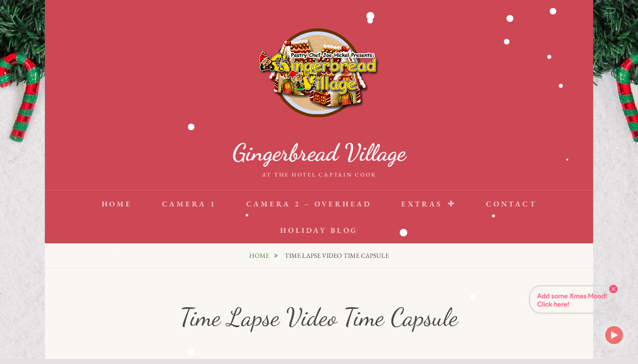

--- FILE ---
content_type: text/html; charset=UTF-8
request_url: http://ccc.websitealaska.com/time-lapse-video-time-capsule/
body_size: 13839
content:
<!DOCTYPE html>
<html lang="en-US">
<head>
<meta charset="UTF-8">
<meta name="viewport" content="width=device-width, initial-scale=1">
<link rel="profile" href="http://gmpg.org/xfn/11">

<title>Time Lapse Video Time Capsule &#8211; Gingerbread Village</title>
<meta name='robots' content='max-image-preview:large' />
<link rel="manifest" href="/pwa-manifest.json">
<link rel="apple-touch-icon" sizes="512x512" href="http://ccc.websitealaska.com/wp-content/plugins/pwa-for-wp/images/logo-512x512.png">
<link rel="apple-touch-icon-precomposed" sizes="192x192" href="http://ccc.websitealaska.com/wp-content/uploads/2019/11/VillageBanner-icon-192.png">
<link rel='dns-prefetch' href='//stats.wp.com' />
<link rel="alternate" type="application/rss+xml" title="Gingerbread Village &raquo; Feed" href="http://ccc.websitealaska.com/feed/" />
<link rel="alternate" type="application/rss+xml" title="Gingerbread Village &raquo; Comments Feed" href="http://ccc.websitealaska.com/comments/feed/" />
<link rel="alternate" title="oEmbed (JSON)" type="application/json+oembed" href="http://ccc.websitealaska.com/wp-json/oembed/1.0/embed?url=http%3A%2F%2Fccc.websitealaska.com%2Ftime-lapse-video-time-capsule%2F" />
<link rel="alternate" title="oEmbed (XML)" type="text/xml+oembed" href="http://ccc.websitealaska.com/wp-json/oembed/1.0/embed?url=http%3A%2F%2Fccc.websitealaska.com%2Ftime-lapse-video-time-capsule%2F&#038;format=xml" />
<style id='wp-img-auto-sizes-contain-inline-css' type='text/css'>
img:is([sizes=auto i],[sizes^="auto," i]){contain-intrinsic-size:3000px 1500px}
/*# sourceURL=wp-img-auto-sizes-contain-inline-css */
</style>
<style id='wp-emoji-styles-inline-css' type='text/css'>

	img.wp-smiley, img.emoji {
		display: inline !important;
		border: none !important;
		box-shadow: none !important;
		height: 1em !important;
		width: 1em !important;
		margin: 0 0.07em !important;
		vertical-align: -0.1em !important;
		background: none !important;
		padding: 0 !important;
	}
/*# sourceURL=wp-emoji-styles-inline-css */
</style>
<style id='wp-block-library-inline-css' type='text/css'>
:root{--wp-block-synced-color:#7a00df;--wp-block-synced-color--rgb:122,0,223;--wp-bound-block-color:var(--wp-block-synced-color);--wp-editor-canvas-background:#ddd;--wp-admin-theme-color:#007cba;--wp-admin-theme-color--rgb:0,124,186;--wp-admin-theme-color-darker-10:#006ba1;--wp-admin-theme-color-darker-10--rgb:0,107,160.5;--wp-admin-theme-color-darker-20:#005a87;--wp-admin-theme-color-darker-20--rgb:0,90,135;--wp-admin-border-width-focus:2px}@media (min-resolution:192dpi){:root{--wp-admin-border-width-focus:1.5px}}.wp-element-button{cursor:pointer}:root .has-very-light-gray-background-color{background-color:#eee}:root .has-very-dark-gray-background-color{background-color:#313131}:root .has-very-light-gray-color{color:#eee}:root .has-very-dark-gray-color{color:#313131}:root .has-vivid-green-cyan-to-vivid-cyan-blue-gradient-background{background:linear-gradient(135deg,#00d084,#0693e3)}:root .has-purple-crush-gradient-background{background:linear-gradient(135deg,#34e2e4,#4721fb 50%,#ab1dfe)}:root .has-hazy-dawn-gradient-background{background:linear-gradient(135deg,#faaca8,#dad0ec)}:root .has-subdued-olive-gradient-background{background:linear-gradient(135deg,#fafae1,#67a671)}:root .has-atomic-cream-gradient-background{background:linear-gradient(135deg,#fdd79a,#004a59)}:root .has-nightshade-gradient-background{background:linear-gradient(135deg,#330968,#31cdcf)}:root .has-midnight-gradient-background{background:linear-gradient(135deg,#020381,#2874fc)}:root{--wp--preset--font-size--normal:16px;--wp--preset--font-size--huge:42px}.has-regular-font-size{font-size:1em}.has-larger-font-size{font-size:2.625em}.has-normal-font-size{font-size:var(--wp--preset--font-size--normal)}.has-huge-font-size{font-size:var(--wp--preset--font-size--huge)}.has-text-align-center{text-align:center}.has-text-align-left{text-align:left}.has-text-align-right{text-align:right}.has-fit-text{white-space:nowrap!important}#end-resizable-editor-section{display:none}.aligncenter{clear:both}.items-justified-left{justify-content:flex-start}.items-justified-center{justify-content:center}.items-justified-right{justify-content:flex-end}.items-justified-space-between{justify-content:space-between}.screen-reader-text{border:0;clip-path:inset(50%);height:1px;margin:-1px;overflow:hidden;padding:0;position:absolute;width:1px;word-wrap:normal!important}.screen-reader-text:focus{background-color:#ddd;clip-path:none;color:#444;display:block;font-size:1em;height:auto;left:5px;line-height:normal;padding:15px 23px 14px;text-decoration:none;top:5px;width:auto;z-index:100000}html :where(.has-border-color){border-style:solid}html :where([style*=border-top-color]){border-top-style:solid}html :where([style*=border-right-color]){border-right-style:solid}html :where([style*=border-bottom-color]){border-bottom-style:solid}html :where([style*=border-left-color]){border-left-style:solid}html :where([style*=border-width]){border-style:solid}html :where([style*=border-top-width]){border-top-style:solid}html :where([style*=border-right-width]){border-right-style:solid}html :where([style*=border-bottom-width]){border-bottom-style:solid}html :where([style*=border-left-width]){border-left-style:solid}html :where(img[class*=wp-image-]){height:auto;max-width:100%}:where(figure){margin:0 0 1em}html :where(.is-position-sticky){--wp-admin--admin-bar--position-offset:var(--wp-admin--admin-bar--height,0px)}@media screen and (max-width:600px){html :where(.is-position-sticky){--wp-admin--admin-bar--position-offset:0px}}

/*# sourceURL=wp-block-library-inline-css */
</style><style id='wp-block-image-inline-css' type='text/css'>
.wp-block-image>a,.wp-block-image>figure>a{display:inline-block}.wp-block-image img{box-sizing:border-box;height:auto;max-width:100%;vertical-align:bottom}@media not (prefers-reduced-motion){.wp-block-image img.hide{visibility:hidden}.wp-block-image img.show{animation:show-content-image .4s}}.wp-block-image[style*=border-radius] img,.wp-block-image[style*=border-radius]>a{border-radius:inherit}.wp-block-image.has-custom-border img{box-sizing:border-box}.wp-block-image.aligncenter{text-align:center}.wp-block-image.alignfull>a,.wp-block-image.alignwide>a{width:100%}.wp-block-image.alignfull img,.wp-block-image.alignwide img{height:auto;width:100%}.wp-block-image .aligncenter,.wp-block-image .alignleft,.wp-block-image .alignright,.wp-block-image.aligncenter,.wp-block-image.alignleft,.wp-block-image.alignright{display:table}.wp-block-image .aligncenter>figcaption,.wp-block-image .alignleft>figcaption,.wp-block-image .alignright>figcaption,.wp-block-image.aligncenter>figcaption,.wp-block-image.alignleft>figcaption,.wp-block-image.alignright>figcaption{caption-side:bottom;display:table-caption}.wp-block-image .alignleft{float:left;margin:.5em 1em .5em 0}.wp-block-image .alignright{float:right;margin:.5em 0 .5em 1em}.wp-block-image .aligncenter{margin-left:auto;margin-right:auto}.wp-block-image :where(figcaption){margin-bottom:1em;margin-top:.5em}.wp-block-image.is-style-circle-mask img{border-radius:9999px}@supports ((-webkit-mask-image:none) or (mask-image:none)) or (-webkit-mask-image:none){.wp-block-image.is-style-circle-mask img{border-radius:0;-webkit-mask-image:url('data:image/svg+xml;utf8,<svg viewBox="0 0 100 100" xmlns="http://www.w3.org/2000/svg"><circle cx="50" cy="50" r="50"/></svg>');mask-image:url('data:image/svg+xml;utf8,<svg viewBox="0 0 100 100" xmlns="http://www.w3.org/2000/svg"><circle cx="50" cy="50" r="50"/></svg>');mask-mode:alpha;-webkit-mask-position:center;mask-position:center;-webkit-mask-repeat:no-repeat;mask-repeat:no-repeat;-webkit-mask-size:contain;mask-size:contain}}:root :where(.wp-block-image.is-style-rounded img,.wp-block-image .is-style-rounded img){border-radius:9999px}.wp-block-image figure{margin:0}.wp-lightbox-container{display:flex;flex-direction:column;position:relative}.wp-lightbox-container img{cursor:zoom-in}.wp-lightbox-container img:hover+button{opacity:1}.wp-lightbox-container button{align-items:center;backdrop-filter:blur(16px) saturate(180%);background-color:#5a5a5a40;border:none;border-radius:4px;cursor:zoom-in;display:flex;height:20px;justify-content:center;opacity:0;padding:0;position:absolute;right:16px;text-align:center;top:16px;width:20px;z-index:100}@media not (prefers-reduced-motion){.wp-lightbox-container button{transition:opacity .2s ease}}.wp-lightbox-container button:focus-visible{outline:3px auto #5a5a5a40;outline:3px auto -webkit-focus-ring-color;outline-offset:3px}.wp-lightbox-container button:hover{cursor:pointer;opacity:1}.wp-lightbox-container button:focus{opacity:1}.wp-lightbox-container button:focus,.wp-lightbox-container button:hover,.wp-lightbox-container button:not(:hover):not(:active):not(.has-background){background-color:#5a5a5a40;border:none}.wp-lightbox-overlay{box-sizing:border-box;cursor:zoom-out;height:100vh;left:0;overflow:hidden;position:fixed;top:0;visibility:hidden;width:100%;z-index:100000}.wp-lightbox-overlay .close-button{align-items:center;cursor:pointer;display:flex;justify-content:center;min-height:40px;min-width:40px;padding:0;position:absolute;right:calc(env(safe-area-inset-right) + 16px);top:calc(env(safe-area-inset-top) + 16px);z-index:5000000}.wp-lightbox-overlay .close-button:focus,.wp-lightbox-overlay .close-button:hover,.wp-lightbox-overlay .close-button:not(:hover):not(:active):not(.has-background){background:none;border:none}.wp-lightbox-overlay .lightbox-image-container{height:var(--wp--lightbox-container-height);left:50%;overflow:hidden;position:absolute;top:50%;transform:translate(-50%,-50%);transform-origin:top left;width:var(--wp--lightbox-container-width);z-index:9999999999}.wp-lightbox-overlay .wp-block-image{align-items:center;box-sizing:border-box;display:flex;height:100%;justify-content:center;margin:0;position:relative;transform-origin:0 0;width:100%;z-index:3000000}.wp-lightbox-overlay .wp-block-image img{height:var(--wp--lightbox-image-height);min-height:var(--wp--lightbox-image-height);min-width:var(--wp--lightbox-image-width);width:var(--wp--lightbox-image-width)}.wp-lightbox-overlay .wp-block-image figcaption{display:none}.wp-lightbox-overlay button{background:none;border:none}.wp-lightbox-overlay .scrim{background-color:#fff;height:100%;opacity:.9;position:absolute;width:100%;z-index:2000000}.wp-lightbox-overlay.active{visibility:visible}@media not (prefers-reduced-motion){.wp-lightbox-overlay.active{animation:turn-on-visibility .25s both}.wp-lightbox-overlay.active img{animation:turn-on-visibility .35s both}.wp-lightbox-overlay.show-closing-animation:not(.active){animation:turn-off-visibility .35s both}.wp-lightbox-overlay.show-closing-animation:not(.active) img{animation:turn-off-visibility .25s both}.wp-lightbox-overlay.zoom.active{animation:none;opacity:1;visibility:visible}.wp-lightbox-overlay.zoom.active .lightbox-image-container{animation:lightbox-zoom-in .4s}.wp-lightbox-overlay.zoom.active .lightbox-image-container img{animation:none}.wp-lightbox-overlay.zoom.active .scrim{animation:turn-on-visibility .4s forwards}.wp-lightbox-overlay.zoom.show-closing-animation:not(.active){animation:none}.wp-lightbox-overlay.zoom.show-closing-animation:not(.active) .lightbox-image-container{animation:lightbox-zoom-out .4s}.wp-lightbox-overlay.zoom.show-closing-animation:not(.active) .lightbox-image-container img{animation:none}.wp-lightbox-overlay.zoom.show-closing-animation:not(.active) .scrim{animation:turn-off-visibility .4s forwards}}@keyframes show-content-image{0%{visibility:hidden}99%{visibility:hidden}to{visibility:visible}}@keyframes turn-on-visibility{0%{opacity:0}to{opacity:1}}@keyframes turn-off-visibility{0%{opacity:1;visibility:visible}99%{opacity:0;visibility:visible}to{opacity:0;visibility:hidden}}@keyframes lightbox-zoom-in{0%{transform:translate(calc((-100vw + var(--wp--lightbox-scrollbar-width))/2 + var(--wp--lightbox-initial-left-position)),calc(-50vh + var(--wp--lightbox-initial-top-position))) scale(var(--wp--lightbox-scale))}to{transform:translate(-50%,-50%) scale(1)}}@keyframes lightbox-zoom-out{0%{transform:translate(-50%,-50%) scale(1);visibility:visible}99%{visibility:visible}to{transform:translate(calc((-100vw + var(--wp--lightbox-scrollbar-width))/2 + var(--wp--lightbox-initial-left-position)),calc(-50vh + var(--wp--lightbox-initial-top-position))) scale(var(--wp--lightbox-scale));visibility:hidden}}
/*# sourceURL=http://ccc.websitealaska.com/wp-includes/blocks/image/style.min.css */
</style>
<style id='wp-block-image-theme-inline-css' type='text/css'>
:root :where(.wp-block-image figcaption){color:#555;font-size:13px;text-align:center}.is-dark-theme :root :where(.wp-block-image figcaption){color:#ffffffa6}.wp-block-image{margin:0 0 1em}
/*# sourceURL=http://ccc.websitealaska.com/wp-includes/blocks/image/theme.min.css */
</style>
<style id='wp-block-paragraph-inline-css' type='text/css'>
.is-small-text{font-size:.875em}.is-regular-text{font-size:1em}.is-large-text{font-size:2.25em}.is-larger-text{font-size:3em}.has-drop-cap:not(:focus):first-letter{float:left;font-size:8.4em;font-style:normal;font-weight:100;line-height:.68;margin:.05em .1em 0 0;text-transform:uppercase}body.rtl .has-drop-cap:not(:focus):first-letter{float:none;margin-left:.1em}p.has-drop-cap.has-background{overflow:hidden}:root :where(p.has-background){padding:1.25em 2.375em}:where(p.has-text-color:not(.has-link-color)) a{color:inherit}p.has-text-align-left[style*="writing-mode:vertical-lr"],p.has-text-align-right[style*="writing-mode:vertical-rl"]{rotate:180deg}
/*# sourceURL=http://ccc.websitealaska.com/wp-includes/blocks/paragraph/style.min.css */
</style>
<style id='wp-block-separator-inline-css' type='text/css'>
@charset "UTF-8";.wp-block-separator{border:none;border-top:2px solid}:root :where(.wp-block-separator.is-style-dots){height:auto;line-height:1;text-align:center}:root :where(.wp-block-separator.is-style-dots):before{color:currentColor;content:"···";font-family:serif;font-size:1.5em;letter-spacing:2em;padding-left:2em}.wp-block-separator.is-style-dots{background:none!important;border:none!important}
/*# sourceURL=http://ccc.websitealaska.com/wp-includes/blocks/separator/style.min.css */
</style>
<style id='wp-block-separator-theme-inline-css' type='text/css'>
.wp-block-separator.has-css-opacity{opacity:.4}.wp-block-separator{border:none;border-bottom:2px solid;margin-left:auto;margin-right:auto}.wp-block-separator.has-alpha-channel-opacity{opacity:1}.wp-block-separator:not(.is-style-wide):not(.is-style-dots){width:100px}.wp-block-separator.has-background:not(.is-style-dots){border-bottom:none;height:1px}.wp-block-separator.has-background:not(.is-style-wide):not(.is-style-dots){height:2px}
/*# sourceURL=http://ccc.websitealaska.com/wp-includes/blocks/separator/theme.min.css */
</style>
<style id='global-styles-inline-css' type='text/css'>
:root{--wp--preset--aspect-ratio--square: 1;--wp--preset--aspect-ratio--4-3: 4/3;--wp--preset--aspect-ratio--3-4: 3/4;--wp--preset--aspect-ratio--3-2: 3/2;--wp--preset--aspect-ratio--2-3: 2/3;--wp--preset--aspect-ratio--16-9: 16/9;--wp--preset--aspect-ratio--9-16: 9/16;--wp--preset--color--black: #000000;--wp--preset--color--cyan-bluish-gray: #abb8c3;--wp--preset--color--white: #ffffff;--wp--preset--color--pale-pink: #f78da7;--wp--preset--color--vivid-red: #cf2e2e;--wp--preset--color--luminous-vivid-orange: #ff6900;--wp--preset--color--luminous-vivid-amber: #fcb900;--wp--preset--color--light-green-cyan: #7bdcb5;--wp--preset--color--vivid-green-cyan: #00d084;--wp--preset--color--pale-cyan-blue: #8ed1fc;--wp--preset--color--vivid-cyan-blue: #0693e3;--wp--preset--color--vivid-purple: #9b51e0;--wp--preset--color--medium-black: #333333;--wp--preset--color--gray: #999999;--wp--preset--color--medium-gray: #666666;--wp--preset--color--light-gray: #f2f2f2;--wp--preset--gradient--vivid-cyan-blue-to-vivid-purple: linear-gradient(135deg,rgb(6,147,227) 0%,rgb(155,81,224) 100%);--wp--preset--gradient--light-green-cyan-to-vivid-green-cyan: linear-gradient(135deg,rgb(122,220,180) 0%,rgb(0,208,130) 100%);--wp--preset--gradient--luminous-vivid-amber-to-luminous-vivid-orange: linear-gradient(135deg,rgb(252,185,0) 0%,rgb(255,105,0) 100%);--wp--preset--gradient--luminous-vivid-orange-to-vivid-red: linear-gradient(135deg,rgb(255,105,0) 0%,rgb(207,46,46) 100%);--wp--preset--gradient--very-light-gray-to-cyan-bluish-gray: linear-gradient(135deg,rgb(238,238,238) 0%,rgb(169,184,195) 100%);--wp--preset--gradient--cool-to-warm-spectrum: linear-gradient(135deg,rgb(74,234,220) 0%,rgb(151,120,209) 20%,rgb(207,42,186) 40%,rgb(238,44,130) 60%,rgb(251,105,98) 80%,rgb(254,248,76) 100%);--wp--preset--gradient--blush-light-purple: linear-gradient(135deg,rgb(255,206,236) 0%,rgb(152,150,240) 100%);--wp--preset--gradient--blush-bordeaux: linear-gradient(135deg,rgb(254,205,165) 0%,rgb(254,45,45) 50%,rgb(107,0,62) 100%);--wp--preset--gradient--luminous-dusk: linear-gradient(135deg,rgb(255,203,112) 0%,rgb(199,81,192) 50%,rgb(65,88,208) 100%);--wp--preset--gradient--pale-ocean: linear-gradient(135deg,rgb(255,245,203) 0%,rgb(182,227,212) 50%,rgb(51,167,181) 100%);--wp--preset--gradient--electric-grass: linear-gradient(135deg,rgb(202,248,128) 0%,rgb(113,206,126) 100%);--wp--preset--gradient--midnight: linear-gradient(135deg,rgb(2,3,129) 0%,rgb(40,116,252) 100%);--wp--preset--font-size--small: 14px;--wp--preset--font-size--medium: 20px;--wp--preset--font-size--large: 30px;--wp--preset--font-size--x-large: 42px;--wp--preset--font-size--normal: 17px;--wp--preset--font-size--huge: 40px;--wp--preset--spacing--20: 0.44rem;--wp--preset--spacing--30: 0.67rem;--wp--preset--spacing--40: 1rem;--wp--preset--spacing--50: 1.5rem;--wp--preset--spacing--60: 2.25rem;--wp--preset--spacing--70: 3.38rem;--wp--preset--spacing--80: 5.06rem;--wp--preset--shadow--natural: 6px 6px 9px rgba(0, 0, 0, 0.2);--wp--preset--shadow--deep: 12px 12px 50px rgba(0, 0, 0, 0.4);--wp--preset--shadow--sharp: 6px 6px 0px rgba(0, 0, 0, 0.2);--wp--preset--shadow--outlined: 6px 6px 0px -3px rgb(255, 255, 255), 6px 6px rgb(0, 0, 0);--wp--preset--shadow--crisp: 6px 6px 0px rgb(0, 0, 0);}:where(.is-layout-flex){gap: 0.5em;}:where(.is-layout-grid){gap: 0.5em;}body .is-layout-flex{display: flex;}.is-layout-flex{flex-wrap: wrap;align-items: center;}.is-layout-flex > :is(*, div){margin: 0;}body .is-layout-grid{display: grid;}.is-layout-grid > :is(*, div){margin: 0;}:where(.wp-block-columns.is-layout-flex){gap: 2em;}:where(.wp-block-columns.is-layout-grid){gap: 2em;}:where(.wp-block-post-template.is-layout-flex){gap: 1.25em;}:where(.wp-block-post-template.is-layout-grid){gap: 1.25em;}.has-black-color{color: var(--wp--preset--color--black) !important;}.has-cyan-bluish-gray-color{color: var(--wp--preset--color--cyan-bluish-gray) !important;}.has-white-color{color: var(--wp--preset--color--white) !important;}.has-pale-pink-color{color: var(--wp--preset--color--pale-pink) !important;}.has-vivid-red-color{color: var(--wp--preset--color--vivid-red) !important;}.has-luminous-vivid-orange-color{color: var(--wp--preset--color--luminous-vivid-orange) !important;}.has-luminous-vivid-amber-color{color: var(--wp--preset--color--luminous-vivid-amber) !important;}.has-light-green-cyan-color{color: var(--wp--preset--color--light-green-cyan) !important;}.has-vivid-green-cyan-color{color: var(--wp--preset--color--vivid-green-cyan) !important;}.has-pale-cyan-blue-color{color: var(--wp--preset--color--pale-cyan-blue) !important;}.has-vivid-cyan-blue-color{color: var(--wp--preset--color--vivid-cyan-blue) !important;}.has-vivid-purple-color{color: var(--wp--preset--color--vivid-purple) !important;}.has-black-background-color{background-color: var(--wp--preset--color--black) !important;}.has-cyan-bluish-gray-background-color{background-color: var(--wp--preset--color--cyan-bluish-gray) !important;}.has-white-background-color{background-color: var(--wp--preset--color--white) !important;}.has-pale-pink-background-color{background-color: var(--wp--preset--color--pale-pink) !important;}.has-vivid-red-background-color{background-color: var(--wp--preset--color--vivid-red) !important;}.has-luminous-vivid-orange-background-color{background-color: var(--wp--preset--color--luminous-vivid-orange) !important;}.has-luminous-vivid-amber-background-color{background-color: var(--wp--preset--color--luminous-vivid-amber) !important;}.has-light-green-cyan-background-color{background-color: var(--wp--preset--color--light-green-cyan) !important;}.has-vivid-green-cyan-background-color{background-color: var(--wp--preset--color--vivid-green-cyan) !important;}.has-pale-cyan-blue-background-color{background-color: var(--wp--preset--color--pale-cyan-blue) !important;}.has-vivid-cyan-blue-background-color{background-color: var(--wp--preset--color--vivid-cyan-blue) !important;}.has-vivid-purple-background-color{background-color: var(--wp--preset--color--vivid-purple) !important;}.has-black-border-color{border-color: var(--wp--preset--color--black) !important;}.has-cyan-bluish-gray-border-color{border-color: var(--wp--preset--color--cyan-bluish-gray) !important;}.has-white-border-color{border-color: var(--wp--preset--color--white) !important;}.has-pale-pink-border-color{border-color: var(--wp--preset--color--pale-pink) !important;}.has-vivid-red-border-color{border-color: var(--wp--preset--color--vivid-red) !important;}.has-luminous-vivid-orange-border-color{border-color: var(--wp--preset--color--luminous-vivid-orange) !important;}.has-luminous-vivid-amber-border-color{border-color: var(--wp--preset--color--luminous-vivid-amber) !important;}.has-light-green-cyan-border-color{border-color: var(--wp--preset--color--light-green-cyan) !important;}.has-vivid-green-cyan-border-color{border-color: var(--wp--preset--color--vivid-green-cyan) !important;}.has-pale-cyan-blue-border-color{border-color: var(--wp--preset--color--pale-cyan-blue) !important;}.has-vivid-cyan-blue-border-color{border-color: var(--wp--preset--color--vivid-cyan-blue) !important;}.has-vivid-purple-border-color{border-color: var(--wp--preset--color--vivid-purple) !important;}.has-vivid-cyan-blue-to-vivid-purple-gradient-background{background: var(--wp--preset--gradient--vivid-cyan-blue-to-vivid-purple) !important;}.has-light-green-cyan-to-vivid-green-cyan-gradient-background{background: var(--wp--preset--gradient--light-green-cyan-to-vivid-green-cyan) !important;}.has-luminous-vivid-amber-to-luminous-vivid-orange-gradient-background{background: var(--wp--preset--gradient--luminous-vivid-amber-to-luminous-vivid-orange) !important;}.has-luminous-vivid-orange-to-vivid-red-gradient-background{background: var(--wp--preset--gradient--luminous-vivid-orange-to-vivid-red) !important;}.has-very-light-gray-to-cyan-bluish-gray-gradient-background{background: var(--wp--preset--gradient--very-light-gray-to-cyan-bluish-gray) !important;}.has-cool-to-warm-spectrum-gradient-background{background: var(--wp--preset--gradient--cool-to-warm-spectrum) !important;}.has-blush-light-purple-gradient-background{background: var(--wp--preset--gradient--blush-light-purple) !important;}.has-blush-bordeaux-gradient-background{background: var(--wp--preset--gradient--blush-bordeaux) !important;}.has-luminous-dusk-gradient-background{background: var(--wp--preset--gradient--luminous-dusk) !important;}.has-pale-ocean-gradient-background{background: var(--wp--preset--gradient--pale-ocean) !important;}.has-electric-grass-gradient-background{background: var(--wp--preset--gradient--electric-grass) !important;}.has-midnight-gradient-background{background: var(--wp--preset--gradient--midnight) !important;}.has-small-font-size{font-size: var(--wp--preset--font-size--small) !important;}.has-medium-font-size{font-size: var(--wp--preset--font-size--medium) !important;}.has-large-font-size{font-size: var(--wp--preset--font-size--large) !important;}.has-x-large-font-size{font-size: var(--wp--preset--font-size--x-large) !important;}
/*# sourceURL=global-styles-inline-css */
</style>

<style id='classic-theme-styles-inline-css' type='text/css'>
/*! This file is auto-generated */
.wp-block-button__link{color:#fff;background-color:#32373c;border-radius:9999px;box-shadow:none;text-decoration:none;padding:calc(.667em + 2px) calc(1.333em + 2px);font-size:1.125em}.wp-block-file__button{background:#32373c;color:#fff;text-decoration:none}
/*# sourceURL=/wp-includes/css/classic-themes.min.css */
</style>
<link rel='stylesheet' id='contact-form-7-css' href='http://ccc.websitealaska.com/wp-content/plugins/contact-form-7/includes/css/styles.css?ver=6.1.4' type='text/css' media='all' />
<style id='contact-form-7-inline-css' type='text/css'>
.wpcf7 .wpcf7-recaptcha iframe {margin-bottom: 0;}.wpcf7 .wpcf7-recaptcha[data-align="center"] > div {margin: 0 auto;}.wpcf7 .wpcf7-recaptcha[data-align="right"] > div {margin: 0 0 0 auto;}
/*# sourceURL=contact-form-7-inline-css */
</style>
<link rel='stylesheet' id='easy-facebook-likebox-custom-fonts-css' href='http://ccc.websitealaska.com/wp-content/plugins/easy-facebook-likebox/frontend/assets/css/esf-custom-fonts.css?ver=6.9' type='text/css' media='all' />
<link rel='stylesheet' id='easy-facebook-likebox-popup-styles-css' href='http://ccc.websitealaska.com/wp-content/plugins/easy-facebook-likebox/facebook/frontend/assets/css/esf-free-popup.css?ver=6.7.2' type='text/css' media='all' />
<link rel='stylesheet' id='easy-facebook-likebox-frontend-css' href='http://ccc.websitealaska.com/wp-content/plugins/easy-facebook-likebox/facebook/frontend/assets/css/easy-facebook-likebox-frontend.css?ver=6.7.2' type='text/css' media='all' />
<link rel='stylesheet' id='easy-facebook-likebox-customizer-style-css' href='http://ccc.websitealaska.com/wp-admin/admin-ajax.php?action=easy-facebook-likebox-customizer-style&#038;ver=6.7.2' type='text/css' media='all' />
<link rel='stylesheet' id='bxslider-style-css' href='http://ccc.websitealaska.com/wp-content/plugins/folder-slider/jquery.bxslider/jquery.bxslider.css?ver=6.9' type='text/css' media='all' />
<link rel='stylesheet' id='fsd-style-css' href='http://ccc.websitealaska.com/wp-content/plugins/folder-slider/style.css?ver=6.9' type='text/css' media='all' />
<link rel='stylesheet' id='xmascount-styles-css' href='http://ccc.websitealaska.com/wp-content/plugins/santas-christmas-countdown/css/cw_xmascount-styles.css?ver=6.9' type='text/css' media='all' />
<link rel='stylesheet' id='iw-defaults-css' href='http://ccc.websitealaska.com/wp-content/plugins/widgets-for-siteorigin/inc/../css/defaults.css?ver=1.4.7' type='text/css' media='all' />
<link rel='stylesheet' id='advent-calendar-plugin-styles-css' href='http://ccc.websitealaska.com/wp-content/plugins/advent-calender/public/assets/css/advent-calendar.css?ver=1.0.2' type='text/css' media='all' />
<link rel='stylesheet' id='fotografie-style-css' href='http://ccc.websitealaska.com/wp-content/themes/fotografie/style.css?ver=6.9' type='text/css' media='all' />
<style id='fotografie-style-inline-css' type='text/css'>
.posted-on { clip: rect(1px, 1px, 1px, 1px); height: 1px; position: absolute; overflow: hidden; width: 1px; }
/*# sourceURL=fotografie-style-inline-css */
</style>
<link rel='stylesheet' id='snowflakes-style-css' href='http://ccc.websitealaska.com/wp-content/themes/snowflakes/style.css?ver=20241030-200321' type='text/css' media='all' />
<link rel='stylesheet' id='fotografie-fonts-css' href='http://ccc.websitealaska.com/wp-content/fonts/8686edd3baa7be8a48160bb9c8b45f37.css' type='text/css' media='all' />
<link rel='stylesheet' id='font-awesome-css' href='http://ccc.websitealaska.com/wp-content/themes/fotografie/assets/css/font-awesome.css?ver=4.7.0' type='text/css' media='all' />
<link rel='stylesheet' id='fotografie-block-style-css' href='http://ccc.websitealaska.com/wp-content/themes/fotografie/assets/css/blocks.css?ver=1.0' type='text/css' media='all' />
<link rel='stylesheet' id='esf-custom-fonts-css' href='http://ccc.websitealaska.com/wp-content/plugins/easy-facebook-likebox/frontend/assets/css/esf-custom-fonts.css?ver=6.9' type='text/css' media='all' />
<link rel='stylesheet' id='esf-insta-frontend-css' href='http://ccc.websitealaska.com/wp-content/plugins/easy-facebook-likebox//instagram/frontend/assets/css/esf-insta-frontend.css?ver=6.9' type='text/css' media='all' />
<link rel='stylesheet' id='esf-insta-customizer-style-css' href='http://ccc.websitealaska.com/wp-admin/admin-ajax.php?action=esf-insta-customizer-style&#038;ver=6.9' type='text/css' media='all' />
<link rel='stylesheet' id='christmas-music-public-styles-css' href='http://ccc.websitealaska.com/wp-content/plugins/christmas-music/public/css/christmas-music-public.css?ver=1.7.4' type='text/css' media='all' />
<link rel='stylesheet' id='pwaforwp-style-css' href='http://ccc.websitealaska.com/wp-content/plugins/pwa-for-wp/assets/css/pwaforwp-main.min.css?ver=1.7.82' type='text/css' media='all' />
<!--n2css--><!--n2js--><script type="text/javascript" src="http://ccc.websitealaska.com/wp-includes/js/jquery/jquery.min.js?ver=3.7.1" id="jquery-core-js"></script>
<script type="text/javascript" src="http://ccc.websitealaska.com/wp-includes/js/jquery/jquery-migrate.min.js?ver=3.4.1" id="jquery-migrate-js"></script>
<script type="text/javascript" src="http://ccc.websitealaska.com/wp-content/plugins/easy-facebook-likebox/facebook/frontend/assets/js/esf-free-popup.min.js?ver=6.7.2" id="easy-facebook-likebox-popup-script-js"></script>
<script type="text/javascript" id="easy-facebook-likebox-public-script-js-extra">
/* <![CDATA[ */
var public_ajax = {"ajax_url":"http://ccc.websitealaska.com/wp-admin/admin-ajax.php","efbl_is_fb_pro":""};
//# sourceURL=easy-facebook-likebox-public-script-js-extra
/* ]]> */
</script>
<script type="text/javascript" src="http://ccc.websitealaska.com/wp-content/plugins/easy-facebook-likebox/facebook/frontend/assets/js/public.js?ver=6.7.2" id="easy-facebook-likebox-public-script-js"></script>
<script type="text/javascript" src="http://ccc.websitealaska.com/wp-includes/js/jquery/ui/core.min.js?ver=1.13.3" id="jquery-ui-core-js"></script>
<script type="text/javascript" src="http://ccc.websitealaska.com/wp-content/plugins/image-autorefresh-shortcode/image-autorefresh.js?ver=6.9" id="jquery-image-autorefresh-js"></script>
<script type="text/javascript" src="http://ccc.websitealaska.com/wp-content/plugins/santas-christmas-countdown/scripts/scriptfile.js?ver=6.9" id="xmascount-scripts-js"></script>
<script type="text/javascript" src="http://ccc.websitealaska.com/wp-content/plugins/easy-facebook-likebox/frontend/assets/js/imagesloaded.pkgd.min.js?ver=6.9" id="imagesloaded.pkgd.min-js"></script>
<script type="text/javascript" id="esf-insta-public-js-extra">
/* <![CDATA[ */
var esf_insta = {"ajax_url":"http://ccc.websitealaska.com/wp-admin/admin-ajax.php","version":"free","nonce":"fe1926179c"};
//# sourceURL=esf-insta-public-js-extra
/* ]]> */
</script>
<script type="text/javascript" src="http://ccc.websitealaska.com/wp-content/plugins/easy-facebook-likebox//instagram/frontend/assets/js/esf-insta-public.js?ver=1" id="esf-insta-public-js"></script>
<link rel="https://api.w.org/" href="http://ccc.websitealaska.com/wp-json/" /><link rel="alternate" title="JSON" type="application/json" href="http://ccc.websitealaska.com/wp-json/wp/v2/pages/1543" /><link rel="EditURI" type="application/rsd+xml" title="RSD" href="http://ccc.websitealaska.com/xmlrpc.php?rsd" />
<meta name="generator" content="WordPress 6.9" />
<link rel="canonical" href="http://ccc.websitealaska.com/time-lapse-video-time-capsule/" />
<link rel='shortlink' href='http://ccc.websitealaska.com/?p=1543' />
	<script>
		//Autumn_check Weather effect Start
		 
		//Autumn_check Weather effect End
	</script>
	<script>
		//winter_check Start
			//Winter snow Falling Start
									jQuery(document).ready(function(){
							jQuery(document).snowfall({deviceorientation : false,
								round : true,  //snow structure Round or Cube
								minSize: 3,  // snow size
								maxSize: 16,   // snow cube size
								flakeCount : 60,  // snow cube quantity
							}); 
							
							// Stop snowfall after 20 seconds (20000 milliseconds)
							setTimeout(function(){
								jQuery(document).snowfall("clear");
							}, 30000);
						});
										//Winter Snow End
					//2. falling snow Start	
					 
		 
			//Winter Falling End
		//winter_check end
	</script>
	<style>
		.we-flake{
			color: #f4f4f4 !important;
		}
	</style>
	<script>
		// spring_check Effect End
		 
	</script>
	<script>
		// summer_check Effect Start
		  //summer_check Effect End
	</script>
	<script>
		//halloween_check  Start
		 
	  //halloween_check End
	</script>
	<script>
		//rainy_check Start
			 
	  //rainy_check end
	</script>
	<script>
		//thanks_giving_check start
			 
		//thanks_giving_check end
	</script>
	<script>
		//valentine_check start
			 
		//valentine_check End
	</script>
	<script>
		//new_year_check start
			 
		//new_year_check end
	</script>
	<style>img#wpstats{display:none}</style>
		<script type="application/ld+json">{"@context":"http:\/\/schema.org","@type":"BreadcrumbList","itemListElement":[{"@type":"ListItem","position":1,"item":{"@id":"http:\/\/ccc.websitealaska.com\/","name":"Home"}},{"@type":"ListItem","position":2,"item":{"name":"Time Lapse Video Time Capsule"}}]}</script><style type="text/css" id="custom-background-css">
body.custom-background { background-image: url("http://ccc.websitealaska.com/wp-content/themes/snowflakes/assets/images/background.jpg"); background-position: left top; background-size: auto; background-repeat: no-repeat; background-attachment: scroll; }
</style>
	<link rel="icon" href="http://ccc.websitealaska.com/wp-content/uploads/2021/12/cropped-VillageBanner-Icon-512-v2_Square-32x32.png" sizes="32x32" />
<link rel="icon" href="http://ccc.websitealaska.com/wp-content/uploads/2021/12/cropped-VillageBanner-Icon-512-v2_Square-192x192.png" sizes="192x192" />
<meta name="msapplication-TileImage" content="http://ccc.websitealaska.com/wp-content/uploads/2021/12/cropped-VillageBanner-Icon-512-v2_Square-270x270.png" />
<meta name="pwaforwp" content="wordpress-plugin"/>
        <meta name="theme-color" content="#D5E0EB">
        <meta name="apple-mobile-web-app-title" content="Gingerbread Village">
        <meta name="application-name" content="Gingerbread Village">
        <meta name="apple-mobile-web-app-capable" content="yes">
        <meta name="apple-mobile-web-app-status-bar-style" content="default">
        <meta name="mobile-web-app-capable" content="yes">
        <meta name="apple-touch-fullscreen" content="yes">
<link rel="apple-touch-icon" sizes="192x192" href="https://ccc.websitealaska.com/wp-content/uploads/2019/11/VillageBanner-icon-192.png">
<link rel="apple-touch-icon" sizes="512x512" href="https://ccc.websitealaska.com/wp-content/uploads/2019/11/VillageBanner-icon-512.png">
		<style type="text/css" id="wp-custom-css">
			.site-footer {
  background: #d34b49
}
.site-footer {
  color: #fff;
}
.site-footer a {
  color: #fff;
}
.site-footer a:hover {
  color: #fff;
}
.site-footer a {
box-shadow: none !important;
}
.site-info {
  display: none;
}
.entry-content a img, 
.widget a img {
    box-shadow: none;
    border: 0; 
}
.entry-content table,
.entry-content th,
.entry-content td{
	border:none;
}
.wpcf7-form label, input {
width:100% !important;
}		</style>
			<!-- Fonts Plugin CSS - https://fontsplugin.com/ -->
	<style>
			</style>
	<!-- Fonts Plugin CSS -->
	<link rel='stylesheet' id='google-font-fontdiner-swanky-css' href='https://fonts.googleapis.com/css?family=Fontdiner+Swanky%3A400&#038;display=swap&#038;ver=4.0.0' type='text/css' media='all' />
<link rel='stylesheet' id='google-font-mountains-of-christmas-css' href='https://fonts.googleapis.com/css?family=Mountains+of+Christmas%3A400%2C700&#038;display=swap&#038;ver=4.0.0' type='text/css' media='all' />
</head>

<body class="wp-singular page-template-default page page-id-1543 custom-background wp-custom-logo wp-embed-responsive wp-theme-fotografie wp-child-theme-snowflakes boxed-layout no-sidebar date-hidden">


<div id="page" class="site">
	<div class="site-inner">
		<a class="skip-link screen-reader-text" href="#content">Skip to content</a>

		<header id="masthead" class="site-header" role="banner">

			<div class="site-header-main">

				
	<div class="site-branding">
		<div class="wrapper">
			<a href="http://ccc.websitealaska.com/" class="custom-logo-link" rel="home"><img width="250" height="250" src="http://ccc.websitealaska.com/wp-content/uploads/2019/11/VillageBanner-icon-250.png" class="custom-logo" alt="Gingerbread Village" decoding="async" fetchpriority="high" /></a>			<div id="site-details">
									<p class="site-title"><a href="http://ccc.websitealaska.com/" rel="home">Gingerbread Village</a></p>
								<h2 class="site-description">at The Hotel Captain Cook</h2>
			</div><!-- #site-details -->
		</div><!-- .wrapper -->
	</div><!-- .site-branding -->

					<div class="menu-toggle-wrapper">
		<button id="menu-toggle" class="menu-toggle" aria-controls="top-menu" aria-expanded="false"></span><span class="menu-label">Menu</span></button>
	</div><!-- .menu-toggle-wrapper -->
	<div id="site-header-menu" class="site-header-menu">
		<div class="wrapper">
			
				<nav id="site-navigation" class="main-navigation" role="navigation" aria-label="Primary Menu">
					<ul id="primary-menu" class="menu nav-menu"><li id="menu-item-1587" class="menu-item menu-item-type-post_type menu-item-object-page menu-item-home menu-item-1587"><a href="http://ccc.websitealaska.com/">Home</a></li>
<li id="menu-item-22" class="menu-item menu-item-type-post_type menu-item-object-page menu-item-22"><a href="http://ccc.websitealaska.com/camera-1/">Camera 1</a></li>
<li id="menu-item-21" class="menu-item menu-item-type-post_type menu-item-object-page menu-item-21"><a href="http://ccc.websitealaska.com/camera-2-2/">Camera 2 – Overhead</a></li>
<li id="menu-item-391" class="menu-item menu-item-type-post_type menu-item-object-page current-menu-ancestor current-menu-parent current_page_parent current_page_ancestor menu-item-has-children menu-item-391"><a href="http://ccc.websitealaska.com/extras/">Extras</a>
<ul class="sub-menu">
	<li id="menu-item-2948" class="menu-item menu-item-type-post_type menu-item-object-page menu-item-2948"><a href="http://ccc.websitealaska.com/christmas-in-spenard/">Christmas In Spenard &#8211; Short Film</a></li>
	<li id="menu-item-1549" class="menu-item menu-item-type-post_type menu-item-object-page current-menu-item page_item page-item-1543 current_page_item menu-item-1549"><a href="http://ccc.websitealaska.com/time-lapse-video-time-capsule/" aria-current="page">Time Lapse Video Time Capsule</a></li>
	<li id="menu-item-2847" class="menu-item menu-item-type-custom menu-item-object-custom menu-item-has-children menu-item-2847"><a href="http://www.ccc.websitealaska.com/slideshow-2021-village/">Slideshows</a>
	<ul class="sub-menu">
		<li id="menu-item-2846" class="menu-item menu-item-type-post_type menu-item-object-page menu-item-2846"><a href="http://ccc.websitealaska.com/slideshow-2021-village/">Slideshow 2021 Village</a></li>
		<li id="menu-item-2372" class="menu-item menu-item-type-post_type menu-item-object-page menu-item-2372"><a href="http://ccc.websitealaska.com/slideshow-2020-village/">Slideshow 2020 Village</a></li>
		<li id="menu-item-627" class="menu-item menu-item-type-post_type menu-item-object-page menu-item-627"><a href="http://ccc.websitealaska.com/slideshow/">Slideshow 2018 Village</a></li>
		<li id="menu-item-185" class="menu-item menu-item-type-post_type menu-item-object-page menu-item-185"><a href="http://ccc.websitealaska.com/vintage-slideshow/">Vintage 2008 Slideshow</a></li>
	</ul>
</li>
	<li id="menu-item-1116" class="menu-item menu-item-type-post_type menu-item-object-page menu-item-1116"><a href="http://ccc.websitealaska.com/advent-calendar/">Advent Calendar</a></li>
	<li id="menu-item-1035" class="menu-item menu-item-type-post_type menu-item-object-page menu-item-1035"><a href="http://ccc.websitealaska.com/marinas-village-4/">Marina’s Village</a></li>
	<li id="menu-item-2637" class="menu-item menu-item-type-post_type menu-item-object-page menu-item-2637"><a href="http://ccc.websitealaska.com/the-gingerbread-house-challenge-2/">The Gingerbread House Challenge</a></li>
	<li id="menu-item-412" class="menu-item menu-item-type-post_type menu-item-object-post menu-item-412"><a href="http://ccc.websitealaska.com/photo-reel-blog/">Upload Your Photos &#038; Videos &#8211; Christmas Album</a></li>
	<li id="menu-item-112" class="menu-item menu-item-type-post_type menu-item-object-page menu-item-has-children menu-item-112"><a href="http://ccc.websitealaska.com/social-media-2/">Social Media</a>
	<ul class="sub-menu">
		<li id="menu-item-114" class="menu-item menu-item-type-post_type menu-item-object-page menu-item-114"><a href="http://ccc.websitealaska.com/instagram/">Instagram</a></li>
		<li id="menu-item-113" class="menu-item menu-item-type-post_type menu-item-object-page menu-item-113"><a href="http://ccc.websitealaska.com/facebook/">Facebook</a></li>
	</ul>
</li>
	<li id="menu-item-303" class="menu-item menu-item-type-post_type menu-item-object-page menu-item-303"><a href="http://ccc.websitealaska.com/camera-1-2/">Bonus Camera &#8211; Town Square</a></li>
	<li id="menu-item-1804" class="menu-item menu-item-type-post_type menu-item-object-page menu-item-1804"><a href="http://ccc.websitealaska.com/christmas-radio/">Christmas Radio</a></li>
</ul>
</li>
<li id="menu-item-19" class="menu-item menu-item-type-post_type menu-item-object-page menu-item-19"><a href="http://ccc.websitealaska.com/contact/">Contact</a></li>
<li id="menu-item-1721" class="menu-item menu-item-type-post_type menu-item-object-post menu-item-1721"><a href="http://ccc.websitealaska.com/photo-reel-blog/">Holiday Blog</a></li>
</ul>
			
				<div class="mobile-search-wrapper">
					

<form role="search" method="get" class="search-form" action="http://ccc.websitealaska.com/">
	<label>
		<span class="screen-reader-text">Search for:</span>

		<input type="search" class="search-field" placeholder="Search w/ Santa&#039;s Helper" value="" name="s" />
	</label>

	<button type="submit" class="search-submit"><span class="search-button-text">Search</span></button>
</form>
				</div><!-- .search-wrapper -->

			</nav><!-- .main-navigation -->
		</div><!-- .wrapper -->
	</div><!-- .site-header-menu -->

			</div><!-- .site-header-main -->

			
		</header>

		
			<div class="breadcrumb-area custom">
				<div class="wrapper">
					<nav class="entry-breadcrumbs"><span class="breadcrumb"><a href="http://ccc.websitealaska.com/">Home </a></span><span class="breadcrumb-current">Time Lapse Video Time Capsule</span>
					</nav><!-- .entry-breadcrumbs -->
				</div><!-- .wrapper -->
			</div><!-- .breadcrumb-area -->
		
		
		
		<div id="content" class="site-content">

	<div class="wrapper singular-section">
		<div id="primary" class="content-area">
			<main id="main" class="site-main" role="main">
				
<article id="post-1543" class="post-1543 page type-page status-publish has-post-thumbnail hentry">
	<div class="entry-container">
		<header class="entry-header">
			<h1 class="entry-title">Time Lapse Video Time Capsule</h1>		</header>

					<div class="post-thumbnail">
				<img width="1024" height="260" src="http://ccc.websitealaska.com/wp-content/uploads/2019/10/C96BE3C8-BC01-433F-A857-6E0596738F09.png" class="attachment-post-thumbnail size-post-thumbnail wp-post-image" alt="" decoding="async" srcset="http://ccc.websitealaska.com/wp-content/uploads/2019/10/C96BE3C8-BC01-433F-A857-6E0596738F09.png 1024w, http://ccc.websitealaska.com/wp-content/uploads/2019/10/C96BE3C8-BC01-433F-A857-6E0596738F09-300x76.png 300w, http://ccc.websitealaska.com/wp-content/uploads/2019/10/C96BE3C8-BC01-433F-A857-6E0596738F09-768x195.png 768w, http://ccc.websitealaska.com/wp-content/uploads/2019/10/C96BE3C8-BC01-433F-A857-6E0596738F09-440x112.png 440w" sizes="(max-width: 1024px) 100vw, 1024px" />			</div>
		
		<div class="entry-content">
			<h1 class="fonts-plugin-block " style="font-family: Fontdiner Swanky;text-align: center;color: #4c7209"><strong>A Look Back</strong></h1>

<h1 class="fonts-plugin-block " style="font-family: Mountains of Christmas;font-weight: 700;text-align: center">Time lapse videos were found in the Captain Cook Christmas Gingerbread Village vault.</h1>


<hr class="wp-block-separator has-css-opacity is-style-wide"/>



<p class="has-text-align-center"><strong>2021 time lapse video of the Captain Cook Christmas Gingerbread Village build.</strong></p>



<center><iframe title="YouTube video player" src="https://www.youtube.com/embed/UHrREP_yxXw" width="560" height="315" frameborder="0" allowfullscreen="allowfullscreen"></iframe></center>


<div class="wp-block-image">
<figure class="aligncenter size-full"><img decoding="async" width="432" height="432" src="http://ccc.websitealaska.com/wp-content/uploads/2019/10/424A4B3D-886C-440D-BFC8-0DD512878D2A.png" alt="" class="wp-image-934" srcset="http://ccc.websitealaska.com/wp-content/uploads/2019/10/424A4B3D-886C-440D-BFC8-0DD512878D2A.png 432w, http://ccc.websitealaska.com/wp-content/uploads/2019/10/424A4B3D-886C-440D-BFC8-0DD512878D2A-150x150.png 150w, http://ccc.websitealaska.com/wp-content/uploads/2019/10/424A4B3D-886C-440D-BFC8-0DD512878D2A-300x300.png 300w, http://ccc.websitealaska.com/wp-content/uploads/2019/10/424A4B3D-886C-440D-BFC8-0DD512878D2A-92x92.png 92w" sizes="(max-width: 432px) 100vw, 432px" /></figure>
</div>


<p class="has-text-align-center"><strong>2020 time lapse video of the Captain Cook Christmas Gingerbread Village build.</strong></p>



<center><iframe loading="lazy" title="YouTube video player" src="https://www.youtube.com/embed/-M92-KrXoQw" width="560" height="315" frameborder="0" allowfullscreen="allowfullscreen"></iframe></center>


<div class="wp-block-image">
<figure class="aligncenter size-full"><img decoding="async" width="432" height="432" src="http://ccc.websitealaska.com/wp-content/uploads/2019/10/424A4B3D-886C-440D-BFC8-0DD512878D2A.png" alt="" class="wp-image-934" srcset="http://ccc.websitealaska.com/wp-content/uploads/2019/10/424A4B3D-886C-440D-BFC8-0DD512878D2A.png 432w, http://ccc.websitealaska.com/wp-content/uploads/2019/10/424A4B3D-886C-440D-BFC8-0DD512878D2A-150x150.png 150w, http://ccc.websitealaska.com/wp-content/uploads/2019/10/424A4B3D-886C-440D-BFC8-0DD512878D2A-300x300.png 300w, http://ccc.websitealaska.com/wp-content/uploads/2019/10/424A4B3D-886C-440D-BFC8-0DD512878D2A-92x92.png 92w" sizes="(max-width: 432px) 100vw, 432px" /></figure>
</div>


<p class="has-text-align-center"><strong>2019 time lapse video of the Captain Cook Christmas Gingerbread Village build.</strong></p>



<center><iframe loading="lazy" title="YouTube video player" src="https://www.youtube.com/embed/STsRU6sVGP0" width="560" height="315" frameborder="0" allowfullscreen="allowfullscreen"></iframe></center>


<div class="wp-block-image">
<figure class="aligncenter size-full"><img decoding="async" width="432" height="432" src="http://ccc.websitealaska.com/wp-content/uploads/2019/10/424A4B3D-886C-440D-BFC8-0DD512878D2A.png" alt="" class="wp-image-934" srcset="http://ccc.websitealaska.com/wp-content/uploads/2019/10/424A4B3D-886C-440D-BFC8-0DD512878D2A.png 432w, http://ccc.websitealaska.com/wp-content/uploads/2019/10/424A4B3D-886C-440D-BFC8-0DD512878D2A-150x150.png 150w, http://ccc.websitealaska.com/wp-content/uploads/2019/10/424A4B3D-886C-440D-BFC8-0DD512878D2A-300x300.png 300w, http://ccc.websitealaska.com/wp-content/uploads/2019/10/424A4B3D-886C-440D-BFC8-0DD512878D2A-92x92.png 92w" sizes="(max-width: 432px) 100vw, 432px" /></figure>
</div>


<p class="has-text-align-center"><strong>2011 time lapse video of the Captain Cook Christmas Gingerbread Village build.</strong></p>



<center><iframe loading="lazy" src="https://www.youtube.com/embed/y_GWbDAuKmA" width="560" height="315" frameborder="0" allowfullscreen="allowfullscreen"></iframe></center>


<div class="wp-block-image">
<figure class="aligncenter size-full"><img decoding="async" width="432" height="432" src="http://ccc.websitealaska.com/wp-content/uploads/2019/10/424A4B3D-886C-440D-BFC8-0DD512878D2A.png" alt="" class="wp-image-934" srcset="http://ccc.websitealaska.com/wp-content/uploads/2019/10/424A4B3D-886C-440D-BFC8-0DD512878D2A.png 432w, http://ccc.websitealaska.com/wp-content/uploads/2019/10/424A4B3D-886C-440D-BFC8-0DD512878D2A-150x150.png 150w, http://ccc.websitealaska.com/wp-content/uploads/2019/10/424A4B3D-886C-440D-BFC8-0DD512878D2A-300x300.png 300w, http://ccc.websitealaska.com/wp-content/uploads/2019/10/424A4B3D-886C-440D-BFC8-0DD512878D2A-92x92.png 92w" sizes="(max-width: 432px) 100vw, 432px" /></figure>
</div>


<p class="has-text-align-center"><strong>2008 time lapse video of the Captain Cook Christmas Gingerbread Village build.</strong></p>



<center><iframe loading="lazy" src="https://www.youtube.com/embed/WnSaepJiB4c" width="560" height="315" frameborder="0" allowfullscreen="allowfullscreen"></iframe></center>


<div class="wp-block-image">
<figure class="aligncenter size-full"><img decoding="async" width="432" height="432" src="http://ccc.websitealaska.com/wp-content/uploads/2019/10/424A4B3D-886C-440D-BFC8-0DD512878D2A.png" alt="" class="wp-image-934" srcset="http://ccc.websitealaska.com/wp-content/uploads/2019/10/424A4B3D-886C-440D-BFC8-0DD512878D2A.png 432w, http://ccc.websitealaska.com/wp-content/uploads/2019/10/424A4B3D-886C-440D-BFC8-0DD512878D2A-150x150.png 150w, http://ccc.websitealaska.com/wp-content/uploads/2019/10/424A4B3D-886C-440D-BFC8-0DD512878D2A-300x300.png 300w, http://ccc.websitealaska.com/wp-content/uploads/2019/10/424A4B3D-886C-440D-BFC8-0DD512878D2A-92x92.png 92w" sizes="(max-width: 432px) 100vw, 432px" /></figure>
</div>		</div>
		<footer class="entry-footer">
					</footer>
	</div><!-- .entry-container -->
</article><!-- #post-## -->
			</main><!-- #main -->
		</div><!-- #primary -->
			</div><!-- .wrapper -->

		</div>
		<footer id="colophon" class="site-footer" role="contentinfo">
			

<aside class="widget-area footer-widget-area two" role="complementary">
	<div class="wrapper">
					<div class="widget-column footer-widget-1">
				<section id="cw_axmascount-5" class="widget cw_axmascount"><h2 class="widget-title"> </h2><div id="cw_countdown"><div class="cw_countdown-text">
          <script type="text/javascript">
          <!--
          cw_axmascount();
          //--></script></div></div></section>			</div><!-- .widget-area -->
		
					<div class="widget-column footer-widget-2">
				<section id="sow-editor-3" class="widget widget_sow-editor"><div
			
			class="so-widget-sow-editor so-widget-sow-editor-base"
			
		><h2 class="widget-title">Our Sponsors</h2>
<div class="siteorigin-widget-tinymce textwidget">
	<table style="border-collapse: collapse; width: 100%; border-style: none;" border="0">
<tbody>
<tr>
<td style="width: 25%;"><a href="http://www.websitealaska.com" target="_blank" rel="noopener noreferrer"><img loading="lazy" decoding="async" class="aligncenter wp-image-1983" src="http://ccc.websitealaska.com/wp-content/uploads/2020/11/WebsiteAlaska_Logo_2017.png" alt="Website Alaska Logo" width="100" height="100" /></a></td>
<td style="width: 25%;"></td>
<td style="width: 25%;"></td>
<td style="width: 25%;"><!-- wp:image {"align":"center","id":1983,"sizeSlug":"large"} --></p>
<div class="wp-block-image"></div>
<p><!-- /wp:image --></p>
</td>
</tr>
</tbody>
</table>
<p>Copyright ©  ccc.websitealaska.com, All rights reserved. Website designed by <a href="http://www.websitealaska.com" target="_blank" rel="noopener noreferrer">WebsiteAlaska.com</a></p>
</div>
</div></section>			</div><!-- .widget-area -->
		
			</div><!-- .footer-widgets-wrapper -->
</aside><!-- .footer-widgets -->


			<div id="site-generator">
				<div class="wrapper">
					<div class="site-social">
   		<div id="header-menu-social" class="menu-social">

			<nav class="social-navigation" role="navigation" aria-label="Social Links Menu">
				<div class="menu-social-media-container"><ul id="menu-social-media" class="menu"><li id="menu-item-3058" class="menu-item menu-item-type-custom menu-item-object-custom menu-item-3058"><a href="https://www.facebook.com/captaincookchristmasgingerbreadvillage/"><span class="screen-reader-text">Facebook</span></a></li>
<li id="menu-item-53" class="menu-item menu-item-type-custom menu-item-object-custom menu-item-53"><a target="_blank" href="https://www.instagram.com/captaincookchristmas/"><span class="screen-reader-text">Instagram</span></a></li>
<li id="menu-item-2102" class="menu-item menu-item-type-custom menu-item-object-custom menu-item-2102"><a href="https://twitter.com/captaincookxmas"><span class="screen-reader-text">Menu Item</span></a></li>
</ul></div>			</nav><!-- .social-navigation -->
		</div>
	</div><!-- .site-social -->

					<div class="site-info">
	Copyright &copy; 2026 <a href="http://ccc.websitealaska.com/">Gingerbread Village</a>. All Rights Reserved. <a class="privacy-policy-link" href="http://ccc.websitealaska.com/privacy-policy/" rel="privacy-policy">Privacy Policy</a> &#124; Snowflakes&nbsp;by&nbsp;<a target="_blank" href="https://catchthemes.com/">Catch Themes</a></div><!-- .site-info -->


				</div><!-- .wrapper -->
			</div><!-- #site-generator -->
		</footer>
	</div><!-- .site-inner -->
</div><!-- #page -->
<script type="speculationrules">
{"prefetch":[{"source":"document","where":{"and":[{"href_matches":"/*"},{"not":{"href_matches":["/wp-*.php","/wp-admin/*","/wp-content/uploads/*","/wp-content/*","/wp-content/plugins/*","/wp-content/themes/snowflakes/*","/wp-content/themes/fotografie/*","/*\\?(.+)"]}},{"not":{"selector_matches":"a[rel~=\"nofollow\"]"}},{"not":{"selector_matches":".no-prefetch, .no-prefetch a"}}]},"eagerness":"conservative"}]}
</script>
<script type="text/javascript" id="jetpack-portfolio-theme-supports-js-after">
/* <![CDATA[ */
const jetpack_portfolio_theme_supports = false
//# sourceURL=jetpack-portfolio-theme-supports-js-after
/* ]]> */
</script>
<script type="text/javascript" src="http://ccc.websitealaska.com/wp-includes/js/dist/hooks.min.js?ver=dd5603f07f9220ed27f1" id="wp-hooks-js"></script>
<script type="text/javascript" src="http://ccc.websitealaska.com/wp-includes/js/dist/i18n.min.js?ver=c26c3dc7bed366793375" id="wp-i18n-js"></script>
<script type="text/javascript" id="wp-i18n-js-after">
/* <![CDATA[ */
wp.i18n.setLocaleData( { 'text direction\u0004ltr': [ 'ltr' ] } );
//# sourceURL=wp-i18n-js-after
/* ]]> */
</script>
<script type="text/javascript" src="http://ccc.websitealaska.com/wp-content/plugins/contact-form-7/includes/swv/js/index.js?ver=6.1.4" id="swv-js"></script>
<script type="text/javascript" id="contact-form-7-js-before">
/* <![CDATA[ */
var wpcf7 = {
    "api": {
        "root": "http:\/\/ccc.websitealaska.com\/wp-json\/",
        "namespace": "contact-form-7\/v1"
    }
};
//# sourceURL=contact-form-7-js-before
/* ]]> */
</script>
<script type="text/javascript" src="http://ccc.websitealaska.com/wp-content/plugins/contact-form-7/includes/js/index.js?ver=6.1.4" id="contact-form-7-js"></script>
<script type="text/javascript" src="http://ccc.websitealaska.com/wp-content/themes/fotografie/assets/js/skip-link-focus-fix.min.js?ver=20170616" id="fotografie-skip-link-focus-fix-js"></script>
<script type="text/javascript" src="http://ccc.websitealaska.com/wp-content/themes/fotografie/assets/js/jquery.matchHeight.min.js?ver=20151215" id="jquery-match-height-js"></script>
<script type="text/javascript" id="fotografie-custom-script-js-extra">
/* <![CDATA[ */
var fotografieScreenReaderText = {"expand":"expand child menu","collapse":"collapse child menu"};
//# sourceURL=fotografie-custom-script-js-extra
/* ]]> */
</script>
<script type="text/javascript" src="http://ccc.websitealaska.com/wp-content/themes/fotografie/assets/js/custom-scripts.min.js?ver=20170616" id="fotografie-custom-script-js"></script>
<script type="text/javascript" src="http://ccc.websitealaska.com/wp-content/plugins/christmas-music/public/js/js.cookie.min.js?ver=1.7.4" id="christmas-music-public-cookie-js"></script>
<script type="text/javascript" id="christmas-music-public-scripts-js-extra">
/* <![CDATA[ */
var xmasMusicSettings = {"enableTooltip":"true","audioFileUrl":"http://ccc.websitealaska.com/wp-content/plugins/christmas-music/public/audio/christmas-music.mp3","buttonBackground":"#ff0000","iconColor":"#ffffff"};
//# sourceURL=christmas-music-public-scripts-js-extra
/* ]]> */
</script>
<script type="text/javascript" src="http://ccc.websitealaska.com/wp-content/plugins/christmas-music/public/js/christmas-music-public.js?ver=1.7.4" id="christmas-music-public-scripts-js"></script>
<script type="text/javascript" id="pwaforwp-js-js-extra">
/* <![CDATA[ */
var pwaforwp_js_obj = {"ajax_url":"http://ccc.websitealaska.com/wp-admin/admin-ajax.php","pwa_ms_prefix":"","pwa_home_url":"https://ccc.websitealaska.com/","loader_desktop":"0","loader_mobile":"0","loader_admin":"0","user_admin":"","loader_only_pwa":"0","reset_cookies":"0","force_rememberme":"0","swipe_navigation":"0","pwa_manifest_name":"pwa-manifest.json","is_desplay":"1","visibility_excludes":[],"utm_enabled":"0","utm_details":{"utm_source":"pwa-app","utm_medium":"pwa-app","utm_campaign":"pwa-campaign","utm_term":"pwa-term","utm_content":"pwa-content"}};
//# sourceURL=pwaforwp-js-js-extra
/* ]]> */
</script>
<script type="text/javascript" src="http://ccc.websitealaska.com/wp-content/plugins/pwa-for-wp/assets/js/pwaforwp.min.js?ver=1.7.82" id="pwaforwp-js-js"></script>
<script type="text/javascript" src="http://ccc.websitealaska.com/wp-content/plugins/pwa-for-wp/assets/js/pwaforwp-video.min.js?ver=1.7.82" id="pwaforwp-video-js-js"></script>
<script type="text/javascript" id="pwaforwp-download-js-js-extra">
/* <![CDATA[ */
var pwaforwp_download_js_obj = {"force_rememberme":"0"};
//# sourceURL=pwaforwp-download-js-js-extra
/* ]]> */
</script>
<script type="text/javascript" src="http://ccc.websitealaska.com/wp-content/plugins/pwa-for-wp/assets/js/pwaforwp-download.min.js?ver=1.7.82" id="pwaforwp-download-js-js"></script>
<script type="text/javascript" src="http://ccc.websitealaska.com/wp-admin/admin-ajax.php?action=pwaforwp_sw_files&amp;pwa_for_wp_script=1&amp;sw=pwa-register-sw.js&amp;ver=1.7.82" id="pwa-main-script-js"></script>
<script type="text/javascript" id="jetpack-stats-js-before">
/* <![CDATA[ */
_stq = window._stq || [];
_stq.push([ "view", JSON.parse("{\"v\":\"ext\",\"blog\":\"212997278\",\"post\":\"1543\",\"tz\":\"-9\",\"srv\":\"ccc.websitealaska.com\",\"j\":\"1:15.3.1\"}") ]);
_stq.push([ "clickTrackerInit", "212997278", "1543" ]);
//# sourceURL=jetpack-stats-js-before
/* ]]> */
</script>
<script type="text/javascript" src="https://stats.wp.com/e-202603.js" id="jetpack-stats-js" defer="defer" data-wp-strategy="defer"></script>
<script type="text/javascript" src="http://ccc.websitealaska.com/wp-content/plugins/weather-effect/assets/js/christmas-snow/christmas-snow.js?ver=6.9" id="awplife-we-snow-christmas-snow-js-js"></script>
<script type="text/javascript" src="http://ccc.websitealaska.com/wp-content/plugins/weather-effect/assets/js/snow-falling/snow-falling.js?ver=6.9" id="awplife-we-snow-snow-falling-js-js"></script>
<script type="text/javascript" src="http://ccc.websitealaska.com/wp-content/plugins/weather-effect/assets/js/snowfall-master/snowfall-master.min.js?ver=6.9" id="awplife-we-snow-snowfall-master-js-js"></script>
<script id="wp-emoji-settings" type="application/json">
{"baseUrl":"https://s.w.org/images/core/emoji/17.0.2/72x72/","ext":".png","svgUrl":"https://s.w.org/images/core/emoji/17.0.2/svg/","svgExt":".svg","source":{"concatemoji":"http://ccc.websitealaska.com/wp-includes/js/wp-emoji-release.min.js?ver=6.9"}}
</script>
<script type="module">
/* <![CDATA[ */
/*! This file is auto-generated */
const a=JSON.parse(document.getElementById("wp-emoji-settings").textContent),o=(window._wpemojiSettings=a,"wpEmojiSettingsSupports"),s=["flag","emoji"];function i(e){try{var t={supportTests:e,timestamp:(new Date).valueOf()};sessionStorage.setItem(o,JSON.stringify(t))}catch(e){}}function c(e,t,n){e.clearRect(0,0,e.canvas.width,e.canvas.height),e.fillText(t,0,0);t=new Uint32Array(e.getImageData(0,0,e.canvas.width,e.canvas.height).data);e.clearRect(0,0,e.canvas.width,e.canvas.height),e.fillText(n,0,0);const a=new Uint32Array(e.getImageData(0,0,e.canvas.width,e.canvas.height).data);return t.every((e,t)=>e===a[t])}function p(e,t){e.clearRect(0,0,e.canvas.width,e.canvas.height),e.fillText(t,0,0);var n=e.getImageData(16,16,1,1);for(let e=0;e<n.data.length;e++)if(0!==n.data[e])return!1;return!0}function u(e,t,n,a){switch(t){case"flag":return n(e,"\ud83c\udff3\ufe0f\u200d\u26a7\ufe0f","\ud83c\udff3\ufe0f\u200b\u26a7\ufe0f")?!1:!n(e,"\ud83c\udde8\ud83c\uddf6","\ud83c\udde8\u200b\ud83c\uddf6")&&!n(e,"\ud83c\udff4\udb40\udc67\udb40\udc62\udb40\udc65\udb40\udc6e\udb40\udc67\udb40\udc7f","\ud83c\udff4\u200b\udb40\udc67\u200b\udb40\udc62\u200b\udb40\udc65\u200b\udb40\udc6e\u200b\udb40\udc67\u200b\udb40\udc7f");case"emoji":return!a(e,"\ud83e\u1fac8")}return!1}function f(e,t,n,a){let r;const o=(r="undefined"!=typeof WorkerGlobalScope&&self instanceof WorkerGlobalScope?new OffscreenCanvas(300,150):document.createElement("canvas")).getContext("2d",{willReadFrequently:!0}),s=(o.textBaseline="top",o.font="600 32px Arial",{});return e.forEach(e=>{s[e]=t(o,e,n,a)}),s}function r(e){var t=document.createElement("script");t.src=e,t.defer=!0,document.head.appendChild(t)}a.supports={everything:!0,everythingExceptFlag:!0},new Promise(t=>{let n=function(){try{var e=JSON.parse(sessionStorage.getItem(o));if("object"==typeof e&&"number"==typeof e.timestamp&&(new Date).valueOf()<e.timestamp+604800&&"object"==typeof e.supportTests)return e.supportTests}catch(e){}return null}();if(!n){if("undefined"!=typeof Worker&&"undefined"!=typeof OffscreenCanvas&&"undefined"!=typeof URL&&URL.createObjectURL&&"undefined"!=typeof Blob)try{var e="postMessage("+f.toString()+"("+[JSON.stringify(s),u.toString(),c.toString(),p.toString()].join(",")+"));",a=new Blob([e],{type:"text/javascript"});const r=new Worker(URL.createObjectURL(a),{name:"wpTestEmojiSupports"});return void(r.onmessage=e=>{i(n=e.data),r.terminate(),t(n)})}catch(e){}i(n=f(s,u,c,p))}t(n)}).then(e=>{for(const n in e)a.supports[n]=e[n],a.supports.everything=a.supports.everything&&a.supports[n],"flag"!==n&&(a.supports.everythingExceptFlag=a.supports.everythingExceptFlag&&a.supports[n]);var t;a.supports.everythingExceptFlag=a.supports.everythingExceptFlag&&!a.supports.flag,a.supports.everything||((t=a.source||{}).concatemoji?r(t.concatemoji):t.wpemoji&&t.twemoji&&(r(t.twemoji),r(t.wpemoji)))});
//# sourceURL=http://ccc.websitealaska.com/wp-includes/js/wp-emoji-loader.min.js
/* ]]> */
</script>

</body>
</html>


--- FILE ---
content_type: text/css; charset: UTF-8;charset=UTF-8
request_url: http://ccc.websitealaska.com/wp-admin/admin-ajax.php?action=easy-facebook-likebox-customizer-style&ver=6.7.2
body_size: 16510
content:

.efbl_feed_wraper.efbl_skin_2655 .efbl-grid-skin .efbl-row.e-outer {
	grid-template-columns: repeat(auto-fill, minmax(33.33%, 1fr));
}

		
.efbl_feed_wraper.efbl_skin_2655 .efbl_feeds_holder.efbl_feeds_carousel .owl-nav {
	display: flex;
}

.efbl_feed_wraper.efbl_skin_2655 .efbl_feeds_holder.efbl_feeds_carousel .owl-dots {
	display: block;
}

		
		
		
		
		
.efbl_feed_wraper.efbl_skin_2655 .efbl_header .efbl_header_inner_wrap .efbl_header_content .efbl_header_meta .efbl_header_title {
		}

.efbl_feed_wraper.efbl_skin_2655 .efbl_header .efbl_header_inner_wrap .efbl_header_img img {
	border-radius: 0;
}

.efbl_feed_wraper.efbl_skin_2655 .efbl_header .efbl_header_inner_wrap .efbl_header_content .efbl_header_meta .efbl_cat,
.efbl_feed_wraper.efbl_skin_2655 .efbl_header .efbl_header_inner_wrap .efbl_header_content .efbl_header_meta .efbl_followers {
		}

.efbl_feed_wraper.efbl_skin_2655 .efbl_header .efbl_header_inner_wrap .efbl_header_content .efbl_bio {
		}

		
		.efbl_feed_popup_container .efbl-post-detail.efbl-popup-skin-2655 .efbl-d-columns-wrapper {
		}

.efbl_feed_popup_container .efbl-post-detail.efbl-popup-skin-2655 .efbl-d-columns-wrapper, .efbl_feed_popup_container .efbl-post-detail.efbl-popup-skin-2655 .efbl-d-columns-wrapper .efbl-caption .efbl-feed-description, .efbl_feed_popup_container .efbl-post-detail.efbl-popup-skin-2655 a, .efbl_feed_popup_container .efbl-post-detail.efbl-popup-skin-2655 span {
	
		
}

.efbl_feed_popup_container .efbl-post-detail.efbl-popup-skin-2655 .efbl-d-columns-wrapper .efbl-post-header {

					display: flex;

			
}

.efbl_feed_popup_container .efbl-post-detail.efbl-popup-skin-2655 .efbl-d-columns-wrapper .efbl-post-header .efbl-profile-image {

					display: block;

			
}

.efbl_feed_popup_container .efbl-post-detail.efbl-popup-skin-2655 .efbl-d-columns-wrapper .efbl-post-header h2 {

		
}

.efbl_feed_popup_container .efbl-post-detail.efbl-popup-skin-2655 .efbl-d-columns-wrapper .efbl-post-header span {

		
}

.efbl_feed_popup_container .efbl-post-detail.efbl-popup-skin-2655 .efbl-feed-description, .efbl_feed_popup_container .efbl-post-detail.efbl-popup-skin-2655 .efbl_link_text {

					display: block;

			
}

.efbl_feed_popup_container .efbl-post-detail.efbl-popup-skin-2655 .efbl-d-columns-wrapper .efbl-reactions-box {

					display: flex;

							
}

.efbl_feed_popup_container .efbl-post-detail.efbl-popup-skin-2655 .efbl-d-columns-wrapper .efbl-reactions-box .efbl-reactions span {

		
}


.efbl_feed_popup_container .efbl-post-detail.efbl-popup-skin-2655 .efbl-d-columns-wrapper .efbl-reactions-box .efbl-reactions .efbl_popup_likes_main {

					display: flex;

			
}

.efbl_feed_popup_container .efbl-post-detail.efbl-popup-skin-2655 .efbl-d-columns-wrapper .efbl-reactions-box .efbl-reactions .efbl-popup-comments-icon-wrapper {

					display: flex;

			
}

.efbl_feed_popup_container .efbl-post-detail.efbl-popup-skin-2655 .efbl-commnets, .efbl_feed_popup_container .efbl-post-detail.efbl-popup-skin-2655 .efbl-comments-list {

					display: block;

			
}

.efbl_feed_popup_container .efbl-post-detail.efbl-popup-skin-2655 .efbl-action-btn {

					display: block;

			
}

.efbl_feed_popup_container .efbl-post-detail.efbl-popup-skin-2655 .efbl-d-columns-wrapper .efbl-comments-list .efbl-comment-wrap {

		
}
		
.efbl_feed_wraper.efbl_skin_2656 .efbl-grid-skin .efbl-row.e-outer {
	grid-template-columns: repeat(auto-fill, minmax(33.33%, 1fr));
}

		
.efbl_feed_wraper.efbl_skin_2656 .efbl_feeds_holder.efbl_feeds_carousel .owl-nav {
	display: flex;
}

.efbl_feed_wraper.efbl_skin_2656 .efbl_feeds_holder.efbl_feeds_carousel .owl-dots {
	display: block;
}

		
		
		
		
		
.efbl_feed_wraper.efbl_skin_2656 .efbl_header .efbl_header_inner_wrap .efbl_header_content .efbl_header_meta .efbl_header_title {
		}

.efbl_feed_wraper.efbl_skin_2656 .efbl_header .efbl_header_inner_wrap .efbl_header_img img {
	border-radius: 0;
}

.efbl_feed_wraper.efbl_skin_2656 .efbl_header .efbl_header_inner_wrap .efbl_header_content .efbl_header_meta .efbl_cat,
.efbl_feed_wraper.efbl_skin_2656 .efbl_header .efbl_header_inner_wrap .efbl_header_content .efbl_header_meta .efbl_followers {
		}

.efbl_feed_wraper.efbl_skin_2656 .efbl_header .efbl_header_inner_wrap .efbl_header_content .efbl_bio {
		}

		
		.efbl_feed_popup_container .efbl-post-detail.efbl-popup-skin-2656 .efbl-d-columns-wrapper {
		}

.efbl_feed_popup_container .efbl-post-detail.efbl-popup-skin-2656 .efbl-d-columns-wrapper, .efbl_feed_popup_container .efbl-post-detail.efbl-popup-skin-2656 .efbl-d-columns-wrapper .efbl-caption .efbl-feed-description, .efbl_feed_popup_container .efbl-post-detail.efbl-popup-skin-2656 a, .efbl_feed_popup_container .efbl-post-detail.efbl-popup-skin-2656 span {
	
		
}

.efbl_feed_popup_container .efbl-post-detail.efbl-popup-skin-2656 .efbl-d-columns-wrapper .efbl-post-header {

					display: flex;

			
}

.efbl_feed_popup_container .efbl-post-detail.efbl-popup-skin-2656 .efbl-d-columns-wrapper .efbl-post-header .efbl-profile-image {

					display: block;

			
}

.efbl_feed_popup_container .efbl-post-detail.efbl-popup-skin-2656 .efbl-d-columns-wrapper .efbl-post-header h2 {

		
}

.efbl_feed_popup_container .efbl-post-detail.efbl-popup-skin-2656 .efbl-d-columns-wrapper .efbl-post-header span {

		
}

.efbl_feed_popup_container .efbl-post-detail.efbl-popup-skin-2656 .efbl-feed-description, .efbl_feed_popup_container .efbl-post-detail.efbl-popup-skin-2656 .efbl_link_text {

					display: block;

			
}

.efbl_feed_popup_container .efbl-post-detail.efbl-popup-skin-2656 .efbl-d-columns-wrapper .efbl-reactions-box {

					display: flex;

							
}

.efbl_feed_popup_container .efbl-post-detail.efbl-popup-skin-2656 .efbl-d-columns-wrapper .efbl-reactions-box .efbl-reactions span {

		
}


.efbl_feed_popup_container .efbl-post-detail.efbl-popup-skin-2656 .efbl-d-columns-wrapper .efbl-reactions-box .efbl-reactions .efbl_popup_likes_main {

					display: flex;

			
}

.efbl_feed_popup_container .efbl-post-detail.efbl-popup-skin-2656 .efbl-d-columns-wrapper .efbl-reactions-box .efbl-reactions .efbl-popup-comments-icon-wrapper {

					display: flex;

			
}

.efbl_feed_popup_container .efbl-post-detail.efbl-popup-skin-2656 .efbl-commnets, .efbl_feed_popup_container .efbl-post-detail.efbl-popup-skin-2656 .efbl-comments-list {

					display: block;

			
}

.efbl_feed_popup_container .efbl-post-detail.efbl-popup-skin-2656 .efbl-action-btn {

					display: block;

			
}

.efbl_feed_popup_container .efbl-post-detail.efbl-popup-skin-2656 .efbl-d-columns-wrapper .efbl-comments-list .efbl-comment-wrap {

		
}
		
.efbl_feed_wraper.efbl_skin_2657 .efbl-grid-skin .efbl-row.e-outer {
	grid-template-columns: repeat(auto-fill, minmax(33.33%, 1fr));
}

		
.efbl_feed_wraper.efbl_skin_2657 .efbl_feeds_holder.efbl_feeds_carousel .owl-nav {
	display: flex;
}

.efbl_feed_wraper.efbl_skin_2657 .efbl_feeds_holder.efbl_feeds_carousel .owl-dots {
	display: block;
}

		
		
		
		
		
.efbl_feed_wraper.efbl_skin_2657 .efbl_header .efbl_header_inner_wrap .efbl_header_content .efbl_header_meta .efbl_header_title {
		}

.efbl_feed_wraper.efbl_skin_2657 .efbl_header .efbl_header_inner_wrap .efbl_header_img img {
	border-radius: 0;
}

.efbl_feed_wraper.efbl_skin_2657 .efbl_header .efbl_header_inner_wrap .efbl_header_content .efbl_header_meta .efbl_cat,
.efbl_feed_wraper.efbl_skin_2657 .efbl_header .efbl_header_inner_wrap .efbl_header_content .efbl_header_meta .efbl_followers {
		}

.efbl_feed_wraper.efbl_skin_2657 .efbl_header .efbl_header_inner_wrap .efbl_header_content .efbl_bio {
		}

		
		.efbl_feed_popup_container .efbl-post-detail.efbl-popup-skin-2657 .efbl-d-columns-wrapper {
		}

.efbl_feed_popup_container .efbl-post-detail.efbl-popup-skin-2657 .efbl-d-columns-wrapper, .efbl_feed_popup_container .efbl-post-detail.efbl-popup-skin-2657 .efbl-d-columns-wrapper .efbl-caption .efbl-feed-description, .efbl_feed_popup_container .efbl-post-detail.efbl-popup-skin-2657 a, .efbl_feed_popup_container .efbl-post-detail.efbl-popup-skin-2657 span {
	
		
}

.efbl_feed_popup_container .efbl-post-detail.efbl-popup-skin-2657 .efbl-d-columns-wrapper .efbl-post-header {

					display: flex;

			
}

.efbl_feed_popup_container .efbl-post-detail.efbl-popup-skin-2657 .efbl-d-columns-wrapper .efbl-post-header .efbl-profile-image {

					display: block;

			
}

.efbl_feed_popup_container .efbl-post-detail.efbl-popup-skin-2657 .efbl-d-columns-wrapper .efbl-post-header h2 {

		
}

.efbl_feed_popup_container .efbl-post-detail.efbl-popup-skin-2657 .efbl-d-columns-wrapper .efbl-post-header span {

		
}

.efbl_feed_popup_container .efbl-post-detail.efbl-popup-skin-2657 .efbl-feed-description, .efbl_feed_popup_container .efbl-post-detail.efbl-popup-skin-2657 .efbl_link_text {

					display: block;

			
}

.efbl_feed_popup_container .efbl-post-detail.efbl-popup-skin-2657 .efbl-d-columns-wrapper .efbl-reactions-box {

					display: flex;

							
}

.efbl_feed_popup_container .efbl-post-detail.efbl-popup-skin-2657 .efbl-d-columns-wrapper .efbl-reactions-box .efbl-reactions span {

		
}


.efbl_feed_popup_container .efbl-post-detail.efbl-popup-skin-2657 .efbl-d-columns-wrapper .efbl-reactions-box .efbl-reactions .efbl_popup_likes_main {

					display: flex;

			
}

.efbl_feed_popup_container .efbl-post-detail.efbl-popup-skin-2657 .efbl-d-columns-wrapper .efbl-reactions-box .efbl-reactions .efbl-popup-comments-icon-wrapper {

					display: flex;

			
}

.efbl_feed_popup_container .efbl-post-detail.efbl-popup-skin-2657 .efbl-commnets, .efbl_feed_popup_container .efbl-post-detail.efbl-popup-skin-2657 .efbl-comments-list {

					display: block;

			
}

.efbl_feed_popup_container .efbl-post-detail.efbl-popup-skin-2657 .efbl-action-btn {

					display: block;

			
}

.efbl_feed_popup_container .efbl-post-detail.efbl-popup-skin-2657 .efbl-d-columns-wrapper .efbl-comments-list .efbl-comment-wrap {

		
}
		
.efbl_feed_wraper.efbl_skin_3067 .efbl-grid-skin .efbl-row.e-outer {
	grid-template-columns: repeat(auto-fill, minmax(33.33%, 1fr));
}

		
.efbl_feed_wraper.efbl_skin_3067 .efbl_feeds_holder.efbl_feeds_carousel .owl-nav {
	display: flex;
}

.efbl_feed_wraper.efbl_skin_3067 .efbl_feeds_holder.efbl_feeds_carousel .owl-dots {
	display: block;
}

		
		
		
		
		
.efbl_feed_wraper.efbl_skin_3067 .efbl_header .efbl_header_inner_wrap .efbl_header_content .efbl_header_meta .efbl_header_title {
		}

.efbl_feed_wraper.efbl_skin_3067 .efbl_header .efbl_header_inner_wrap .efbl_header_img img {
	border-radius: 0;
}

.efbl_feed_wraper.efbl_skin_3067 .efbl_header .efbl_header_inner_wrap .efbl_header_content .efbl_header_meta .efbl_cat,
.efbl_feed_wraper.efbl_skin_3067 .efbl_header .efbl_header_inner_wrap .efbl_header_content .efbl_header_meta .efbl_followers {
		}

.efbl_feed_wraper.efbl_skin_3067 .efbl_header .efbl_header_inner_wrap .efbl_header_content .efbl_bio {
		}

		
		.efbl_feed_popup_container .efbl-post-detail.efbl-popup-skin-3067 .efbl-d-columns-wrapper {
		}

.efbl_feed_popup_container .efbl-post-detail.efbl-popup-skin-3067 .efbl-d-columns-wrapper, .efbl_feed_popup_container .efbl-post-detail.efbl-popup-skin-3067 .efbl-d-columns-wrapper .efbl-caption .efbl-feed-description, .efbl_feed_popup_container .efbl-post-detail.efbl-popup-skin-3067 a, .efbl_feed_popup_container .efbl-post-detail.efbl-popup-skin-3067 span {
	
		
}

.efbl_feed_popup_container .efbl-post-detail.efbl-popup-skin-3067 .efbl-d-columns-wrapper .efbl-post-header {

					display: flex;

			
}

.efbl_feed_popup_container .efbl-post-detail.efbl-popup-skin-3067 .efbl-d-columns-wrapper .efbl-post-header .efbl-profile-image {

					display: block;

			
}

.efbl_feed_popup_container .efbl-post-detail.efbl-popup-skin-3067 .efbl-d-columns-wrapper .efbl-post-header h2 {

		
}

.efbl_feed_popup_container .efbl-post-detail.efbl-popup-skin-3067 .efbl-d-columns-wrapper .efbl-post-header span {

		
}

.efbl_feed_popup_container .efbl-post-detail.efbl-popup-skin-3067 .efbl-feed-description, .efbl_feed_popup_container .efbl-post-detail.efbl-popup-skin-3067 .efbl_link_text {

					display: block;

			
}

.efbl_feed_popup_container .efbl-post-detail.efbl-popup-skin-3067 .efbl-d-columns-wrapper .efbl-reactions-box {

					display: flex;

							
}

.efbl_feed_popup_container .efbl-post-detail.efbl-popup-skin-3067 .efbl-d-columns-wrapper .efbl-reactions-box .efbl-reactions span {

		
}


.efbl_feed_popup_container .efbl-post-detail.efbl-popup-skin-3067 .efbl-d-columns-wrapper .efbl-reactions-box .efbl-reactions .efbl_popup_likes_main {

					display: flex;

			
}

.efbl_feed_popup_container .efbl-post-detail.efbl-popup-skin-3067 .efbl-d-columns-wrapper .efbl-reactions-box .efbl-reactions .efbl-popup-comments-icon-wrapper {

					display: flex;

			
}

.efbl_feed_popup_container .efbl-post-detail.efbl-popup-skin-3067 .efbl-commnets, .efbl_feed_popup_container .efbl-post-detail.efbl-popup-skin-3067 .efbl-comments-list {

					display: block;

			
}

.efbl_feed_popup_container .efbl-post-detail.efbl-popup-skin-3067 .efbl-action-btn {

					display: block;

			
}

.efbl_feed_popup_container .efbl-post-detail.efbl-popup-skin-3067 .efbl-d-columns-wrapper .efbl-comments-list .efbl-comment-wrap {

		
}
		
.efbl_feed_wraper.efbl_skin_3069 .efbl-grid-skin .efbl-row.e-outer {
	grid-template-columns: repeat(auto-fill, minmax(33.33%, 1fr));
}

		
.efbl_feed_wraper.efbl_skin_3069 .efbl_feeds_holder.efbl_feeds_carousel .owl-nav {
	display: flex;
}

.efbl_feed_wraper.efbl_skin_3069 .efbl_feeds_holder.efbl_feeds_carousel .owl-dots {
	display: block;
}

		
		
		
		
		
.efbl_feed_wraper.efbl_skin_3069 .efbl_header .efbl_header_inner_wrap .efbl_header_content .efbl_header_meta .efbl_header_title {
		}

.efbl_feed_wraper.efbl_skin_3069 .efbl_header .efbl_header_inner_wrap .efbl_header_img img {
	border-radius: 0;
}

.efbl_feed_wraper.efbl_skin_3069 .efbl_header .efbl_header_inner_wrap .efbl_header_content .efbl_header_meta .efbl_cat,
.efbl_feed_wraper.efbl_skin_3069 .efbl_header .efbl_header_inner_wrap .efbl_header_content .efbl_header_meta .efbl_followers {
		}

.efbl_feed_wraper.efbl_skin_3069 .efbl_header .efbl_header_inner_wrap .efbl_header_content .efbl_bio {
		}

		
		.efbl_feed_popup_container .efbl-post-detail.efbl-popup-skin-3069 .efbl-d-columns-wrapper {
		}

.efbl_feed_popup_container .efbl-post-detail.efbl-popup-skin-3069 .efbl-d-columns-wrapper, .efbl_feed_popup_container .efbl-post-detail.efbl-popup-skin-3069 .efbl-d-columns-wrapper .efbl-caption .efbl-feed-description, .efbl_feed_popup_container .efbl-post-detail.efbl-popup-skin-3069 a, .efbl_feed_popup_container .efbl-post-detail.efbl-popup-skin-3069 span {
	
		
}

.efbl_feed_popup_container .efbl-post-detail.efbl-popup-skin-3069 .efbl-d-columns-wrapper .efbl-post-header {

					display: flex;

			
}

.efbl_feed_popup_container .efbl-post-detail.efbl-popup-skin-3069 .efbl-d-columns-wrapper .efbl-post-header .efbl-profile-image {

					display: block;

			
}

.efbl_feed_popup_container .efbl-post-detail.efbl-popup-skin-3069 .efbl-d-columns-wrapper .efbl-post-header h2 {

		
}

.efbl_feed_popup_container .efbl-post-detail.efbl-popup-skin-3069 .efbl-d-columns-wrapper .efbl-post-header span {

		
}

.efbl_feed_popup_container .efbl-post-detail.efbl-popup-skin-3069 .efbl-feed-description, .efbl_feed_popup_container .efbl-post-detail.efbl-popup-skin-3069 .efbl_link_text {

					display: block;

			
}

.efbl_feed_popup_container .efbl-post-detail.efbl-popup-skin-3069 .efbl-d-columns-wrapper .efbl-reactions-box {

					display: flex;

							
}

.efbl_feed_popup_container .efbl-post-detail.efbl-popup-skin-3069 .efbl-d-columns-wrapper .efbl-reactions-box .efbl-reactions span {

		
}


.efbl_feed_popup_container .efbl-post-detail.efbl-popup-skin-3069 .efbl-d-columns-wrapper .efbl-reactions-box .efbl-reactions .efbl_popup_likes_main {

					display: flex;

			
}

.efbl_feed_popup_container .efbl-post-detail.efbl-popup-skin-3069 .efbl-d-columns-wrapper .efbl-reactions-box .efbl-reactions .efbl-popup-comments-icon-wrapper {

					display: flex;

			
}

.efbl_feed_popup_container .efbl-post-detail.efbl-popup-skin-3069 .efbl-commnets, .efbl_feed_popup_container .efbl-post-detail.efbl-popup-skin-3069 .efbl-comments-list {

					display: block;

			
}

.efbl_feed_popup_container .efbl-post-detail.efbl-popup-skin-3069 .efbl-action-btn {

					display: block;

			
}

.efbl_feed_popup_container .efbl-post-detail.efbl-popup-skin-3069 .efbl-d-columns-wrapper .efbl-comments-list .efbl-comment-wrap {

		
}
		

--- FILE ---
content_type: text/css
request_url: http://ccc.websitealaska.com/wp-content/themes/snowflakes/style.css?ver=20241030-200321
body_size: 3193
content:
/*
Theme Name: Snowflakes
Theme URI: https://catchthemes.com/themes/snowflakes/
Author: Catch Themes
Author URI: https://catchthemes.com/
Description: Snowflakes is a Christmas version of our popular Photography WordPress theme - Fotografie. Snowflakes, a child theme of Fotografie is a new Holiday Photography WordPress theme that will give your website a warm and welcoming look and feel of the festival, holiday, Christmas. Snowflakes purely focus on providing your website a festive look with the vibrant color palette. Snowflakes provides you with awesome features such as header media options, hero content, portfolio, featured content, color options, menu options and more to create a simple and elegant photography website. What else can be better for your visitors than giving your website the Christmassy feel this merry season, right? Celebrate this Christmas and give your website a fresh welcoming look with our new Christmassy Photography WordPress theme, Snowflakes. This theme is translation ready. For more details, check out the Theme Instructions at https://catchthemes.com/theme-instructions/snowflakes/ and Support forum at https://catchthemes.com/support-forum/forum/snowflakes-free/.
Template: fotografie
Version: 1.2.1
Requires at least: 5.6
Tested up to: 6.4
Requires PHP: 5.6
License: GNU General Public License v3 or later
License URI: http://www.gnu.org/licenses/gpl-3.0.html
Text Domain: snowflakes
Tags: one-column, two-columns, left-sidebar,  flexible-header, custom-background, custom-logo, custom-header, custom-menu, editor-style, featured-image-header, featured-images, footer-widgets, rtl-language-support, translation-ready, blog, photography, holiday

This theme, like WordPress, is licensed under the GPL.
Use it to make something cool, have fun, and share what you've learned with others.

Normalizing styles have been helped along thanks to the fine work of
Nicolas Gallagher and Jonathan Neal http://necolas.github.com/normalize.css/
*/

/*--------------------------------------------------------------
>>> TABLE OF CONTENTS:
----------------------------------------------------------------
# Clearings
# Typography
# Formattings
# Navigation
# Layout
	## Header
	## Content
	## Slider
# Media Queries
	## >= 900px
	## >= 768px
	## >= 1200px
	## >= 1536px
# Colors
--------------------------------------------------------------*/

/*--------------------------------------------------------------
# Clearings
--------------------------------------------------------------*/
.site-header-main:before,
.site-header-main:after {
  content: "";
  display: table;
  table-layout: fixed;
}

.site-header-main:after {
  clear: both;
}

/*--------------------------------------------------------------
# Typography
--------------------------------------------------------------*/
body,
input,
select,
textarea,
.site-description,
.widget .widget-title,
.widget .entry-title {
	font-family: 'EB Garamond', serif;
}

.site-title,
h1, h2, h3, h4, h5, h6 {
	font-family: 'Dancing Script', cursive;
	letter-spacing: normal;
}

.site-title,
.custom-header .entry-title,
#feature-slider .entry-title,
.blog-section-headline .page-title,
.site-info {
	text-transform: capitalize;
}

.custom-header .entry-title,
.site-content .blog-section-headline .page-title {
	font-size: 40px;
	font-size: 2.5rem;
}

.site-title,
.blog-section-headline .page-title {
	font-size: 32px;
	font-size: 2rem;
}

.custom-header,
.portfolio-wrapper .entry-title {
	font-size: 22px;
	font-size: 1.375rem;
}

.site-info {
	font-size: 16px;
	font-size: 1rem;
	letter-spacing: 0.10em;
}

.site-title,
.custom-header,
.custom-header .entry-title,
.blog-section-headline .page-title {
	line-height: 1.4;
}

.entry-title {
	text-transform: none;
}

blockquote {
	font-size: 24px;
	font-size: 1.5rem;
	margin: 28px 0;
	padding-left: 28px;
	border-left: 4px solid;
}

blockquote cite {
	font-size: 16px;
	font-size: 1rem;
}

blockquote:before {
	display: none;
}

/*--------------------------------------------------------------
# Formattings
--------------------------------------------------------------*/
.drop-cap:first-letter {
  font-size: 120px;
  font-size: 7.5rem;
  margin: 10px 16px 6px -3px;
}

/*--------------------------------------------------------------
# Navigation
--------------------------------------------------------------*/
.button,
.comment-navigation a,
.posts-navigation a,
.site-main #infinite-handle span button,
.site-main #infinite-handle span button:hover,
.site-main #infinite-handle span button:focus {
	padding-top: 7px;
	padding-bottom: 7px;
}

/*--------------------------------------------------------------
# Layout
--------------------------------------------------------------*/
.site-inner {
	max-width: 1500px;
}

/*--------------------------------------------------------------
## Header
--------------------------------------------------------------*/
.custom-header {
	clear: both;
	display: block;
	position: relative;
	overflow: hidden;
}

.header-button {
	clear: both;
	display: block;
	margin-top: 21px;
}

.custom-header-media img {
	position: absolute;
	top: 0;
	left: 0;
	width: 100%;
}

/* For browsers that support 'object-fit' & Browser less then 900 */
@media screen and (max-width: 56.25em) {
	@supports ( object-fit: cover ) {
		.custom-header-media img {
			height: 100%;
			left: 0;
			-o-object-fit: cover;
			object-fit: cover;
			top: 0;
			-ms-transform: none;
			-moz-transform: none;
			-webkit-transform: none;
			transform: none;
			width: 100%;
		}
	}
}

.custom-header-content {
	background: rgba(0,0,0,0.25);
	display: block;
	padding: 120px 35px;
	position: relative;
	text-align: center;
	width: 100%;
}

.wp-custom-header-video-button {
	bottom: 0;
	left: 50%;
	transform: translate(-50%, -50%);
	z-index: 199;
}

/*--------------------------------------------------------------
## Content
--------------------------------------------------------------*/
.blog-section-headline {
	margin: 35px;
}

.blog-section-headline .page-title {
	padding: 0 35px;
}

.page-title-wrapper:before {
		display: none;
}

/*--------------------------------------------------------------
## Slider
--------------------------------------------------------------*/
#feature-slider .slider-content-wrapper {
	background: rgba( 0, 0, 0, 0.25 );
	position: absolute;
	top: 0;
	bottom: 0;
	-webkit-transform: none;
	-moz-transform: none;
	-ms-transform: none;
	-o-transform: none;
	transform: none;
}

#feature-slider .entry-container {
	position: absolute;
	top: 50%;
	left: 50%;
	transform: translate(-50%, -50%);
	text-align: center;
}

#feature-slider .entry-container,
.custom-header-content-wrapper {
	max-width: 756px
}

#feature-slider .more-link span {
	border: none;
	font-size: 15px;
	font-size: 0.9375rem;
	padding-top: 7px;
	padding-bottom: 7px;
}

#feature-slider .cycle-pager span {
	width: 20px;
}

#feature-slider .cycle-pager {
	bottom: 10px;
}

/*--------------------------------------------------------------
# Media Queries
--------------------------------------------------------------*/

/*--------------------------------------------------------------
## >= 900px
--------------------------------------------------------------*/
@media screen and (min-width: 56.25em) {
	.custom-header-content {
		padding: 35px;
		position: absolute;
		top: 0;
		right: 0;
		bottom: 0;
		left: 0;
	}

	.custom-header-content-wrapper {
		position: absolute;
		top: 50%;
		left: 50%;
		transform: translate(-50%, -50%);
		text-align: center;
	}

	.custom-header-media img {
		position: relative;
		top: auto;
		left: auto;
	}
}


/*--------------------------------------------------------------
## >= 768px
--------------------------------------------------------------*/
@media screen and (min-width: 48em) {
	#page {
		padding: 0 4%;
	}

	.portfolio-wrapper .hentry .portfolio-entry-header {
		border-bottom: 1px solid;
		border-left: 1px solid;
	}

	.four-columns .portfolio-wrapper .hentry:nth-child(4n+1) .portfolio-entry-header,
	.three-columns .portfolio-wrapper .hentry:nth-child(3n+1) .portfolio-entry-header {
		border-left: none;
	}
}

/*--------------------------------------------------------------
## >= 1200px
--------------------------------------------------------------*/
@media screen and (min-width: 75em) {
	#page {
		padding: 0 90px;
	}

	.site-content .blog-section-headline .page-title {
		font-size: 90px;
		font-size: 5.625rem;
	}

	.custom-header .entry-title,
	#feature-slider .entry-title {
		font-size: 72px;
		font-size: 4.5rem;
	}

	.site-title,
	.blog-section-headline .page-title {
		font-size: 48px;
		font-size: 3rem;
	}

	.custom-header,
	.portfolio-wrapper .entry-title {
		font-size: 28px;
		font-size: 1.75rem;
	}

	.site-title,
	.custom-header,
	.custom-header .entry-title,
	#feature-slider .entry-title,
	.blog-section-headline .page-title {
		line-height: 1.16;
	}

	h1,
	.entry-title {
		font-size: 50px;
		font-size: 3.125rem;
	}

	h2 {
	    font-size: 40px;
	    font-size: 2.5rem;
	}

	h3 {
		font-size: 32px;
		font-size: 2rem;
	}

	blockquote {
		font-size: 28px;
		font-size: 1.75rem;
	}

	h4 {
		font-size: 24px;
		font-size: 1.5rem;
	}

	h5,
	body {
		font-size: 20px;
		font-size: 1.25rem;
	}

	h6 {
		font-size: 18px;
		font-size: 1.125rem;
	}

	.widget-area .widget-title,
	.widget-area {
		font-size: 18px;
		font-size: 1.125rem;
	}

	.site-content .blog-section-headline {
		margin: 70px;
	}

	.site-content .blog-section-headline .page-title {
		padding: 0 7px;
	}

	.wp-custom-header-video-button {
		bottom: 35px;
	}

	.post-archive .post-thumbnail {
		width: 40%;
	}

	.post-archive .content-right {
		width: 60%;
	}

	.post-archive .content-right,
	.hero-content-wrapper .entry-container {
		padding: 98px 70px;
	}

	#feature-slider .cycle-pager span {
		width: 40px;
	}

	#feature-slider .cycle-pager {
		bottom: 20px;
	}
}

/*--------------------------------------------------------------
## >= 1536px
--------------------------------------------------------------*/
@media screen and (min-width: 96em) {
	.post-archive .post-thumbnail {
		width: 33.3125%;
	}

	.post-archive .content-right {
		width: 66.6875%;
	}

	.post-archive .content-right,
	.hero-content-wrapper .entry-container {
		padding: 112px 84px;
	}
}

/*--------------------------------------------------------------
# Colors
--------------------------------------------------------------*/
body {
	background-color: #e4e1e2;
}

.site-inner {
	background-color: #f9f7f1;
}

#masthead,
.site-footer,
.main-navigation ul ul {
	background-color: #ce4754;
}

blockquote {
	border-color: #ce4754;
}

.site-header-menu,
.menu-toggle-wrapper,
.main-navigation li,
.mobile-search-wrapper {
	border-color: #d45d69;
}

.portfolio-wrapper .hentry,
.portfolio-wrapper .hentry:nth-child(2n),
.post-archive .hentry:nth-child(2n) .entry-container {
	background-color: #fff;
}

.site-title a,
.site-description,
.custom-header,
.custom-header a,
.custom-header .entry-title,
#feature-slider .entry-title,
#secondary .social-navigation a:hover,
#secondary .social-navigation a:focus {
	color: #fff;
}

a {
	color: #4c774c;
}

.button,
button,
input[type="button"],
input[type="reset"],
input[type="submit"],
.comment-navigation a,
.posts-navigation a,
.site-main #infinite-handle span button,
#scrollup,
.menu-toggle:hover,
.menu-toggle:focus,
.menu-toggle.toggled-on,
.wp-custom-header-video-button,
.post-archive .hentry.sticky .entry-container,
.post-archive .sticky.hentry:nth-child(2n) .entry-container,
#secondary .social-navigation a:hover,
#secondary .social-navigation a:focus,
#feature-slider .more-link span,
#feature-slider .cycle-prev,
#feature-slider .cycle-next {
	background-color: #4c774c;
}

#secondary .social-navigation a:hover,
#secondary .social-navigation a:focus,
#feature-slider .cycle-prev,
#feature-slider .cycle-next {
	border-color: #4c774c;
}

.button:hover,
.button:focus,
button:hover,
button:focus,
.comment-navigation a:hover,
.comment-navigation a:focus,
.posts-navigation a:hover,
.posts-navigation a:focus,
.post-navigation a:hover,
.post-navigation a:focus,
.site-main #infinite-handle span button:hover,
.site-main #infinite-handle span button:focus,
#scrollup:hover,
#scrollup:focus {
	background-color: #000;
}

.portfolio-wrapper .hentry .portfolio-entry-header {
	border-color: #eeece6;
}

.social-navigation a {
	border-color: rgba(255, 255, 255, 0.70);
	color: rgba(255, 255, 255, 0.70);
}

#secondary .social-navigation a {
	border-color: rgba(0, 0, 0, 0.70);
	color: rgba(0, 0, 0, 0.70);
}

.blog-section-headline .page-title,
.main-navigation ul ul a:hover,
.main-navigation ul ul > li.focus > a {
    background-color: transparent;
}


--- FILE ---
content_type: text/css
request_url: http://ccc.websitealaska.com/wp-content/plugins/christmas-music/public/css/christmas-music-public.css?ver=1.7.4
body_size: 730
content:
/**
 * Public side styles
 */

#xmas-music-player * {
  box-sizing: border-box;
}
#xmas-music-player {
  position: fixed;
  z-index: 2147483646;
  bottom: 30px;
  right: 30px;
  width: 36px;
  height: 36px;
}


#xmas-music-button {
  width: 100%;
  height: 100%;
  display: flex;
  align-items: center;
  justify-content: center;
  box-sizing: border-box;
  padding: 0;
  margin: 0;
  outline: none;
  border: 0;
  opacity: 0.5;
  transition: all 0.2s ease-in-out;
  border-radius: 50%;
  box-shadow: 0 0 15px 5px #fff;
  cursor: pointer;
  background: #ff0000;
}
#xmas-music-button:hover {
  opacity: 0.7;
}
#xmas-music-button span {
  content: '';
  display: block;
  box-sizing: border-box;
  height: 16px;
  border-width: 8px 0 8px 14px;
  border-style: solid;
  border-color: transparent;
  border-left-color: #fff;
  margin-left: 2px;
  transition: border-style 0.2s ease-in-out,
              border-width 0.2s ease-in-out;
}
#xmas-music-button.plays span {
  border-style: double;
  border-width: 0px 0 0px 14px;
  margin-left: 0;
}


#xmas-music-player.xmas-hide {
  display: none !important;
}


.xmas-music-tooltip-wrapper.tooltip-visible {
  display: block;
}
.xmas-music-tooltip-wrapper {
  display: none;
  position: absolute;
  bottom: calc(100% + 10px);
  right: calc(100% - 25px);
}
.xmas-music-tooltip {
  width: 178px;
  height: 73px;
  background: url(../images/xmas-tooltip.png) no-repeat;
  background-size: contain;
  cursor: pointer;
}
.xmas-music-tooltip-close {
  display: block;
  position: absolute;
  top: 0;
  right: 0;
  height: 17px;
  width: 17px;
  border: 0;
  padding: 0;
  border-radius: 50%;
  background: #FD517A;
  cursor: pointer;
  outline: none;
}
.xmas-music-tooltip-close::before,
.xmas-music-tooltip-close::after {
  content: '';
  display: block;
  position: absolute;
  margin: auto;
  top: 0;
  left: 0;
  bottom: 0;
  right: 0;
  height: 9px;
  width: 1px;
  background-color: #fff;
}
.xmas-music-tooltip-close::before {
  transform: rotate(45deg);
}
.xmas-music-tooltip-close::after {
  transform: rotate(-45deg);
}

--- FILE ---
content_type: application/javascript
request_url: http://ccc.websitealaska.com/wp-content/plugins/image-autorefresh-shortcode/image-autorefresh.js?ver=6.9
body_size: 365
content:
/**
 * Created by kvu022 on 8/22/14.
 */

jQuery(document).ready(function(){

    /* set image width to the same as container */
    jQuery('img.image_autorefresh')
    		.not('.image_autorefresh_changed_width')
    		.css('width',(jQuery('#content')
    		.width()));


    /* when the window regains focus, reload all images */
    jQuery(document).focus(function(){
        jQuery('img.image_autorefresh').each(function(){
               d = new Date();

               if(this.data("query") == ''){
            	   this.attr("src", this.data("src") + "?" + d.getTime());
               }else{
            	   this.attr("src", this.data("src") + "?" + d.getTime() + "&" + this.data("query"));
               } 
        });

    });

});

--- FILE ---
content_type: application/javascript
request_url: http://ccc.websitealaska.com/wp-content/plugins/christmas-music/public/js/christmas-music-public.js?ver=1.7.4
body_size: 1058
content:
/**
 * Public side scripts
 */

document.addEventListener('DOMContentLoaded', function () {
  var xmasMusicAudio = document.createElement('audio'),
      xmasMusicCurrentTime = Cookies.get('xmasMusicCurrentTime') || 0.0,
      xmasMusicPaused = Cookies.get('xmasMusicPaused') || '',
      playerClasses = [];

  /**
   * Audio settings
   */

  // Set audio current time
  xmasMusicAudio.currentTime = xmasMusicCurrentTime;

  // Enable audio loop
  xmasMusicAudio.setAttribute('loop', 'loop');

  // Audio file
  xmasMusicAudio.setAttribute('src', xmasMusicSettings.audioFileUrl);

  // Volume
  xmasMusicAudio.volume = 0.3;

  // Autoplay
  if (!xmasMusicPaused) {
    var promise = xmasMusicAudio.play();

    if (promise !== undefined) {
      promise.then(_ => {
        // Autoplay started!
      }).catch(error => {
        // Autoplay was prevented.
        if ( xmasMusicSettings.enableTooltip && !Cookies.get('xmasMusicTooltipClosed') ) {
          document.querySelector('.xmas-music-tooltip-wrapper').classList.add('tooltip-visible');
        }
      });
    }
  }

  /**
   * Audio events
   */
  xmasMusicAudio.addEventListener('playing', function () {
    document.getElementById('xmas-music-button').classList.add('plays');
    Cookies.set('xmasMusicPaused', '');
  });

  xmasMusicAudio.addEventListener('pause', function () {
    document.getElementById('xmas-music-button').classList.remove('plays');
  });

  window.addEventListener('beforeunload', function () {
    Cookies.set('xmasMusicCurrentTime', xmasMusicAudio.currentTime);
  });

  /**
   * Player markup
   */
  playerClasses = playerClasses.join(' ');
  
  document.body.insertAdjacentHTML(
    'beforeend',
    `<div id="xmas-music-player" class="${playerClasses}">
      <div class="xmas-music-tooltip-wrapper">
        <div class="xmas-music-tooltip"></div>
        <button class="xmas-music-tooltip-close" type="button"></button>
      </div>
      <button id="xmas-music-button" style="background: ${xmasMusicSettings.buttonBackground};" type="button">
        <span style="border-left-color: ${xmasMusicSettings.iconColor};"></span>
      </button>
     </div>`
  );

  /**
   * Player events
   */
  document.addEventListener('click', function (e) {
    var el = e.target;

    // Click on play/pause button
    if (el.id == 'xmas-music-button' || el.parentNode.id == 'xmas-music-button') {
      if (xmasMusicAudio.paused == false) {
        xmasMusicAudio.pause();
        Cookies.set('xmasMusicPaused', 'true');
      } else {
        xmasMusicAudio.play();
      }

    // Click on tooltip content
    } else if (el.classList.contains('xmas-music-tooltip')) {
      xmasMusicAudio.play();
      document.querySelector('.xmas-music-tooltip-wrapper').classList.remove('tooltip-visible');
    
    // Click on tooltip close button
    } else if (el.classList.contains('xmas-music-tooltip-close')) {
      document.querySelector('.xmas-music-tooltip-wrapper').classList.remove('tooltip-visible');
      Cookies.set('xmasMusicTooltipClosed', 'true');
    }
  });

  /**
   * Document events
   */
  document.addEventListener('visibilitychange', function() {
    if (document.visibilityState == 'visible') {
      xmasMusicAudio.currentTime = Cookies.get('xmasMusicCurrentTime') || 0.0;
      if (!Cookies.get('xmasMusicPaused')) {
        xmasMusicAudio.play();
      }
    } else {
      xmasMusicAudio.pause();
      Cookies.set('xmasMusicCurrentTime', xmasMusicAudio.currentTime);
    }
  });
});
